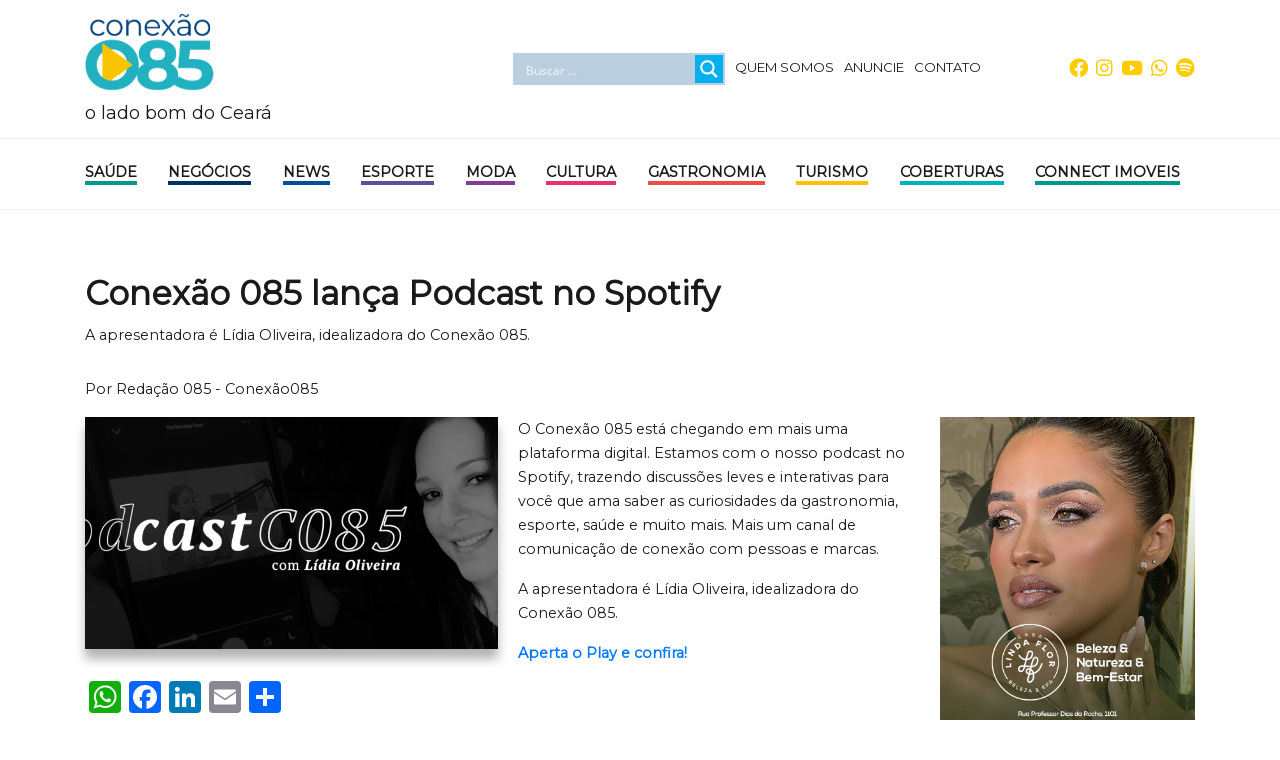

--- FILE ---
content_type: text/html; charset=UTF-8
request_url: https://conexao085.com.br/conexao-085-lanca-podcast-no-spotify/
body_size: 31892
content:
<!DOCTYPE html>
<html lang="pt-BR" itemscope="itemscope" itemtype="http://schema.org/Article">

<head>
    <meta charset="utf-8">
    <meta http-equiv="X-UA-Compatible" content="IE=edge,chrome=1" />

    <meta name="viewport" content="width=device-width, initial-scale=1" />
    <meta name="author" content="E-deas, contato@e-deas.com.br" />
    <meta name="copyright" content="E-deas Web">
    <meta name="theme-color" content="#000">
    <meta http-equiv="Content-Type" content="text/html; charset=utf-8">
    <meta http-equiv="Content-Type" content="text/html; charset=iso-8859-1">

    <link rel="profile" href="http://gmpg.org/xfn/11" />
    <link rel="author" href="https://conexao085.com.br/humans.txt" type="text/plain" />

    <link rel="shortcut icon" href="https://conexao085.com.br/wp-content/themes/base/build/images/favicon.png" />


    <!-- GoogleFontes-->
                        <link href="https://fonts.googleapis.com/css?family=Montserrat:wght@300;400;800" rel="stylesheet">
            
    <meta name='robots' content='index, follow, max-image-preview:large, max-snippet:-1, max-video-preview:-1' />
	<style>img:is([sizes="auto" i], [sizes^="auto," i]) { contain-intrinsic-size: 3000px 1500px }</style>
	
<!-- Ads on this site are served by WP PRO Advertising System - All In One Ad Manager v4.7.1 - wordpress-advertising.com -->
<!-- / WP PRO Advertising System - All In One Ad Manager. -->


	<!-- This site is optimized with the Yoast SEO Premium plugin v24.1 (Yoast SEO v24.1) - https://yoast.com/wordpress/plugins/seo/ -->
	<title>Conexão 085 lança Podcast no Spotify - Conexão 085</title>
	<link rel="canonical" href="https://conexao085.com.br/conexao-085-lanca-podcast-no-spotify/" />
	<meta property="og:locale" content="pt_BR" />
	<meta property="og:type" content="article" />
	<meta property="og:title" content="Conexão 085 lança Podcast no Spotify - Conexão 085" />
	<meta property="og:description" content="O Conexão 085 está chegando em mais uma plataforma digital. Estamos com o nosso podcast no Spotify, trazendo discussões leves e interativas para você que ama saber as curiosidades da gastronomia, esporte, saúde e muito mais. Mais um canal de comunicação de conexão com pessoas e marcas. A apresentadora é Lídia Oliveira, idealizadora do Conexão [&hellip;]" />
	<meta property="og:url" content="https://conexao085.com.br/conexao-085-lanca-podcast-no-spotify/" />
	<meta property="og:site_name" content="Conexão 085" />
	<meta property="article:published_time" content="2021-03-19T15:10:04+00:00" />
	<meta property="article:modified_time" content="2021-12-06T10:41:56+00:00" />
	<meta property="og:image" content="https://conexao085.com.br/wp-content/uploads/2021/03/conexao-zero85-banner-1200x480px-podcast.jpg" />
	<meta property="og:image:width" content="1200" />
	<meta property="og:image:height" content="480" />
	<meta property="og:image:type" content="image/jpeg" />
	<meta name="author" content="Redação 085" />
	<meta name="twitter:card" content="summary_large_image" />
	<meta name="twitter:label1" content="Escrito por" />
	<meta name="twitter:data1" content="Redação 085" />
	<script type="application/ld+json" class="yoast-schema-graph">{"@context":"https://schema.org","@graph":[{"@type":"WebPage","@id":"https://conexao085.com.br/conexao-085-lanca-podcast-no-spotify/","url":"https://conexao085.com.br/conexao-085-lanca-podcast-no-spotify/","name":"Conexão 085 lança Podcast no Spotify - Conexão 085","isPartOf":{"@id":"https://conexao085.com.br/#website"},"primaryImageOfPage":{"@id":"https://conexao085.com.br/conexao-085-lanca-podcast-no-spotify/#primaryimage"},"image":{"@id":"https://conexao085.com.br/conexao-085-lanca-podcast-no-spotify/#primaryimage"},"thumbnailUrl":"https://conexao085.com.br/wp-content/uploads/2021/03/conexao-zero85-banner-1200x480px-podcast.jpg","datePublished":"2021-03-19T15:10:04+00:00","dateModified":"2021-12-06T10:41:56+00:00","author":{"@id":"https://conexao085.com.br/#/schema/person/ca815be303f6432c62b89ecbb58a53fb"},"breadcrumb":{"@id":"https://conexao085.com.br/conexao-085-lanca-podcast-no-spotify/#breadcrumb"},"inLanguage":"pt-BR","potentialAction":[{"@type":"ReadAction","target":["https://conexao085.com.br/conexao-085-lanca-podcast-no-spotify/"]}]},{"@type":"ImageObject","inLanguage":"pt-BR","@id":"https://conexao085.com.br/conexao-085-lanca-podcast-no-spotify/#primaryimage","url":"https://conexao085.com.br/wp-content/uploads/2021/03/conexao-zero85-banner-1200x480px-podcast.jpg","contentUrl":"https://conexao085.com.br/wp-content/uploads/2021/03/conexao-zero85-banner-1200x480px-podcast.jpg","width":1200,"height":480},{"@type":"BreadcrumbList","@id":"https://conexao085.com.br/conexao-085-lanca-podcast-no-spotify/#breadcrumb","itemListElement":[{"@type":"ListItem","position":1,"name":"Início","item":"https://conexao085.com.br/"},{"@type":"ListItem","position":2,"name":"Conexão 085 lança Podcast no Spotify"}]},{"@type":"WebSite","@id":"https://conexao085.com.br/#website","url":"https://conexao085.com.br/","name":"Conexão 085","description":"Conectando pessoas e experiências. Fortaleza/CE.","potentialAction":[{"@type":"SearchAction","target":{"@type":"EntryPoint","urlTemplate":"https://conexao085.com.br/?s={search_term_string}"},"query-input":{"@type":"PropertyValueSpecification","valueRequired":true,"valueName":"search_term_string"}}],"inLanguage":"pt-BR"},{"@type":"Person","@id":"https://conexao085.com.br/#/schema/person/ca815be303f6432c62b89ecbb58a53fb","name":"Redação 085","image":{"@type":"ImageObject","inLanguage":"pt-BR","@id":"https://conexao085.com.br/#/schema/person/image/","url":"https://secure.gravatar.com/avatar/84ae5d28891e4f3c9ed96053bbb41ee8185385a0d9c3414da735df3c24adfb29?s=96&d=mm&r=g","contentUrl":"https://secure.gravatar.com/avatar/84ae5d28891e4f3c9ed96053bbb41ee8185385a0d9c3414da735df3c24adfb29?s=96&d=mm&r=g","caption":"Redação 085"},"url":"https://conexao085.com.br/author/redacao-2/"}]}</script>
	<!-- / Yoast SEO Premium plugin. -->


<link rel='dns-prefetch' href='//static.addtoany.com' />
<link rel='dns-prefetch' href='//code.jquery.com' />
<link rel='dns-prefetch' href='//use.fontawesome.com' />
		<!-- This site uses the Google Analytics by MonsterInsights plugin v8.19 - Using Analytics tracking - https://www.monsterinsights.com/ -->
							<script src="//www.googletagmanager.com/gtag/js?id=G-39L0E1CXEE"  data-cfasync="false" data-wpfc-render="false" type="text/javascript" async></script>
			<script data-cfasync="false" data-wpfc-render="false" type="text/javascript">
				var mi_version = '8.19';
				var mi_track_user = true;
				var mi_no_track_reason = '';
				
								var disableStrs = [
										'ga-disable-G-39L0E1CXEE',
									];

				/* Function to detect opted out users */
				function __gtagTrackerIsOptedOut() {
					for (var index = 0; index < disableStrs.length; index++) {
						if (document.cookie.indexOf(disableStrs[index] + '=true') > -1) {
							return true;
						}
					}

					return false;
				}

				/* Disable tracking if the opt-out cookie exists. */
				if (__gtagTrackerIsOptedOut()) {
					for (var index = 0; index < disableStrs.length; index++) {
						window[disableStrs[index]] = true;
					}
				}

				/* Opt-out function */
				function __gtagTrackerOptout() {
					for (var index = 0; index < disableStrs.length; index++) {
						document.cookie = disableStrs[index] + '=true; expires=Thu, 31 Dec 2099 23:59:59 UTC; path=/';
						window[disableStrs[index]] = true;
					}
				}

				if ('undefined' === typeof gaOptout) {
					function gaOptout() {
						__gtagTrackerOptout();
					}
				}
								window.dataLayer = window.dataLayer || [];

				window.MonsterInsightsDualTracker = {
					helpers: {},
					trackers: {},
				};
				if (mi_track_user) {
					function __gtagDataLayer() {
						dataLayer.push(arguments);
					}

					function __gtagTracker(type, name, parameters) {
						if (!parameters) {
							parameters = {};
						}

						if (parameters.send_to) {
							__gtagDataLayer.apply(null, arguments);
							return;
						}

						if (type === 'event') {
														parameters.send_to = monsterinsights_frontend.v4_id;
							var hookName = name;
							if (typeof parameters['event_category'] !== 'undefined') {
								hookName = parameters['event_category'] + ':' + name;
							}

							if (typeof MonsterInsightsDualTracker.trackers[hookName] !== 'undefined') {
								MonsterInsightsDualTracker.trackers[hookName](parameters);
							} else {
								__gtagDataLayer('event', name, parameters);
							}
							
						} else {
							__gtagDataLayer.apply(null, arguments);
						}
					}

					__gtagTracker('js', new Date());
					__gtagTracker('set', {
						'developer_id.dZGIzZG': true,
											});
										__gtagTracker('config', 'G-39L0E1CXEE', {"forceSSL":"true","link_attribution":"true"} );
															window.gtag = __gtagTracker;										(function () {
						/* https://developers.google.com/analytics/devguides/collection/analyticsjs/ */
						/* ga and __gaTracker compatibility shim. */
						var noopfn = function () {
							return null;
						};
						var newtracker = function () {
							return new Tracker();
						};
						var Tracker = function () {
							return null;
						};
						var p = Tracker.prototype;
						p.get = noopfn;
						p.set = noopfn;
						p.send = function () {
							var args = Array.prototype.slice.call(arguments);
							args.unshift('send');
							__gaTracker.apply(null, args);
						};
						var __gaTracker = function () {
							var len = arguments.length;
							if (len === 0) {
								return;
							}
							var f = arguments[len - 1];
							if (typeof f !== 'object' || f === null || typeof f.hitCallback !== 'function') {
								if ('send' === arguments[0]) {
									var hitConverted, hitObject = false, action;
									if ('event' === arguments[1]) {
										if ('undefined' !== typeof arguments[3]) {
											hitObject = {
												'eventAction': arguments[3],
												'eventCategory': arguments[2],
												'eventLabel': arguments[4],
												'value': arguments[5] ? arguments[5] : 1,
											}
										}
									}
									if ('pageview' === arguments[1]) {
										if ('undefined' !== typeof arguments[2]) {
											hitObject = {
												'eventAction': 'page_view',
												'page_path': arguments[2],
											}
										}
									}
									if (typeof arguments[2] === 'object') {
										hitObject = arguments[2];
									}
									if (typeof arguments[5] === 'object') {
										Object.assign(hitObject, arguments[5]);
									}
									if ('undefined' !== typeof arguments[1].hitType) {
										hitObject = arguments[1];
										if ('pageview' === hitObject.hitType) {
											hitObject.eventAction = 'page_view';
										}
									}
									if (hitObject) {
										action = 'timing' === arguments[1].hitType ? 'timing_complete' : hitObject.eventAction;
										hitConverted = mapArgs(hitObject);
										__gtagTracker('event', action, hitConverted);
									}
								}
								return;
							}

							function mapArgs(args) {
								var arg, hit = {};
								var gaMap = {
									'eventCategory': 'event_category',
									'eventAction': 'event_action',
									'eventLabel': 'event_label',
									'eventValue': 'event_value',
									'nonInteraction': 'non_interaction',
									'timingCategory': 'event_category',
									'timingVar': 'name',
									'timingValue': 'value',
									'timingLabel': 'event_label',
									'page': 'page_path',
									'location': 'page_location',
									'title': 'page_title',
								};
								for (arg in args) {
																		if (!(!args.hasOwnProperty(arg) || !gaMap.hasOwnProperty(arg))) {
										hit[gaMap[arg]] = args[arg];
									} else {
										hit[arg] = args[arg];
									}
								}
								return hit;
							}

							try {
								f.hitCallback();
							} catch (ex) {
							}
						};
						__gaTracker.create = newtracker;
						__gaTracker.getByName = newtracker;
						__gaTracker.getAll = function () {
							return [];
						};
						__gaTracker.remove = noopfn;
						__gaTracker.loaded = true;
						window['__gaTracker'] = __gaTracker;
					})();
									} else {
										console.log("");
					(function () {
						function __gtagTracker() {
							return null;
						}

						window['__gtagTracker'] = __gtagTracker;
						window['gtag'] = __gtagTracker;
					})();
									}
			</script>
				<!-- / Google Analytics by MonsterInsights -->
		<link rel='stylesheet' id='sbi_styles-css' href='https://conexao085.com.br/wp-content/plugins/instagram-feed/css/sbi-styles.min.css' type='text/css' media='all' />
<link rel='stylesheet' id='wp-block-library-css' href='https://conexao085.com.br/wp-includes/css/dist/block-library/style.min.css' type='text/css' media='all' />
<style id='classic-theme-styles-inline-css' type='text/css'>
/*! This file is auto-generated */
.wp-block-button__link{color:#fff;background-color:#32373c;border-radius:9999px;box-shadow:none;text-decoration:none;padding:calc(.667em + 2px) calc(1.333em + 2px);font-size:1.125em}.wp-block-file__button{background:#32373c;color:#fff;text-decoration:none}
</style>
<style id='font-awesome-svg-styles-default-inline-css' type='text/css'>
.svg-inline--fa {
  display: inline-block;
  height: 1em;
  overflow: visible;
  vertical-align: -.125em;
}
</style>
<link rel='stylesheet' id='font-awesome-svg-styles-css' href='https://conexao085.com.br/wp-content/uploads/font-awesome/v5.11.2/css/svg-with-js.css' type='text/css' media='all' />
<style id='font-awesome-svg-styles-inline-css' type='text/css'>
   .wp-block-font-awesome-icon svg::before,
   .wp-rich-text-font-awesome-icon svg::before {content: unset;}
</style>
<style id='global-styles-inline-css' type='text/css'>
:root{--wp--preset--aspect-ratio--square: 1;--wp--preset--aspect-ratio--4-3: 4/3;--wp--preset--aspect-ratio--3-4: 3/4;--wp--preset--aspect-ratio--3-2: 3/2;--wp--preset--aspect-ratio--2-3: 2/3;--wp--preset--aspect-ratio--16-9: 16/9;--wp--preset--aspect-ratio--9-16: 9/16;--wp--preset--color--black: #000000;--wp--preset--color--cyan-bluish-gray: #abb8c3;--wp--preset--color--white: #ffffff;--wp--preset--color--pale-pink: #f78da7;--wp--preset--color--vivid-red: #cf2e2e;--wp--preset--color--luminous-vivid-orange: #ff6900;--wp--preset--color--luminous-vivid-amber: #fcb900;--wp--preset--color--light-green-cyan: #7bdcb5;--wp--preset--color--vivid-green-cyan: #00d084;--wp--preset--color--pale-cyan-blue: #8ed1fc;--wp--preset--color--vivid-cyan-blue: #0693e3;--wp--preset--color--vivid-purple: #9b51e0;--wp--preset--gradient--vivid-cyan-blue-to-vivid-purple: linear-gradient(135deg,rgba(6,147,227,1) 0%,rgb(155,81,224) 100%);--wp--preset--gradient--light-green-cyan-to-vivid-green-cyan: linear-gradient(135deg,rgb(122,220,180) 0%,rgb(0,208,130) 100%);--wp--preset--gradient--luminous-vivid-amber-to-luminous-vivid-orange: linear-gradient(135deg,rgba(252,185,0,1) 0%,rgba(255,105,0,1) 100%);--wp--preset--gradient--luminous-vivid-orange-to-vivid-red: linear-gradient(135deg,rgba(255,105,0,1) 0%,rgb(207,46,46) 100%);--wp--preset--gradient--very-light-gray-to-cyan-bluish-gray: linear-gradient(135deg,rgb(238,238,238) 0%,rgb(169,184,195) 100%);--wp--preset--gradient--cool-to-warm-spectrum: linear-gradient(135deg,rgb(74,234,220) 0%,rgb(151,120,209) 20%,rgb(207,42,186) 40%,rgb(238,44,130) 60%,rgb(251,105,98) 80%,rgb(254,248,76) 100%);--wp--preset--gradient--blush-light-purple: linear-gradient(135deg,rgb(255,206,236) 0%,rgb(152,150,240) 100%);--wp--preset--gradient--blush-bordeaux: linear-gradient(135deg,rgb(254,205,165) 0%,rgb(254,45,45) 50%,rgb(107,0,62) 100%);--wp--preset--gradient--luminous-dusk: linear-gradient(135deg,rgb(255,203,112) 0%,rgb(199,81,192) 50%,rgb(65,88,208) 100%);--wp--preset--gradient--pale-ocean: linear-gradient(135deg,rgb(255,245,203) 0%,rgb(182,227,212) 50%,rgb(51,167,181) 100%);--wp--preset--gradient--electric-grass: linear-gradient(135deg,rgb(202,248,128) 0%,rgb(113,206,126) 100%);--wp--preset--gradient--midnight: linear-gradient(135deg,rgb(2,3,129) 0%,rgb(40,116,252) 100%);--wp--preset--font-size--small: 13px;--wp--preset--font-size--medium: 20px;--wp--preset--font-size--large: 36px;--wp--preset--font-size--x-large: 42px;--wp--preset--spacing--20: 0.44rem;--wp--preset--spacing--30: 0.67rem;--wp--preset--spacing--40: 1rem;--wp--preset--spacing--50: 1.5rem;--wp--preset--spacing--60: 2.25rem;--wp--preset--spacing--70: 3.38rem;--wp--preset--spacing--80: 5.06rem;--wp--preset--shadow--natural: 6px 6px 9px rgba(0, 0, 0, 0.2);--wp--preset--shadow--deep: 12px 12px 50px rgba(0, 0, 0, 0.4);--wp--preset--shadow--sharp: 6px 6px 0px rgba(0, 0, 0, 0.2);--wp--preset--shadow--outlined: 6px 6px 0px -3px rgba(255, 255, 255, 1), 6px 6px rgba(0, 0, 0, 1);--wp--preset--shadow--crisp: 6px 6px 0px rgba(0, 0, 0, 1);}:where(.is-layout-flex){gap: 0.5em;}:where(.is-layout-grid){gap: 0.5em;}body .is-layout-flex{display: flex;}.is-layout-flex{flex-wrap: wrap;align-items: center;}.is-layout-flex > :is(*, div){margin: 0;}body .is-layout-grid{display: grid;}.is-layout-grid > :is(*, div){margin: 0;}:where(.wp-block-columns.is-layout-flex){gap: 2em;}:where(.wp-block-columns.is-layout-grid){gap: 2em;}:where(.wp-block-post-template.is-layout-flex){gap: 1.25em;}:where(.wp-block-post-template.is-layout-grid){gap: 1.25em;}.has-black-color{color: var(--wp--preset--color--black) !important;}.has-cyan-bluish-gray-color{color: var(--wp--preset--color--cyan-bluish-gray) !important;}.has-white-color{color: var(--wp--preset--color--white) !important;}.has-pale-pink-color{color: var(--wp--preset--color--pale-pink) !important;}.has-vivid-red-color{color: var(--wp--preset--color--vivid-red) !important;}.has-luminous-vivid-orange-color{color: var(--wp--preset--color--luminous-vivid-orange) !important;}.has-luminous-vivid-amber-color{color: var(--wp--preset--color--luminous-vivid-amber) !important;}.has-light-green-cyan-color{color: var(--wp--preset--color--light-green-cyan) !important;}.has-vivid-green-cyan-color{color: var(--wp--preset--color--vivid-green-cyan) !important;}.has-pale-cyan-blue-color{color: var(--wp--preset--color--pale-cyan-blue) !important;}.has-vivid-cyan-blue-color{color: var(--wp--preset--color--vivid-cyan-blue) !important;}.has-vivid-purple-color{color: var(--wp--preset--color--vivid-purple) !important;}.has-black-background-color{background-color: var(--wp--preset--color--black) !important;}.has-cyan-bluish-gray-background-color{background-color: var(--wp--preset--color--cyan-bluish-gray) !important;}.has-white-background-color{background-color: var(--wp--preset--color--white) !important;}.has-pale-pink-background-color{background-color: var(--wp--preset--color--pale-pink) !important;}.has-vivid-red-background-color{background-color: var(--wp--preset--color--vivid-red) !important;}.has-luminous-vivid-orange-background-color{background-color: var(--wp--preset--color--luminous-vivid-orange) !important;}.has-luminous-vivid-amber-background-color{background-color: var(--wp--preset--color--luminous-vivid-amber) !important;}.has-light-green-cyan-background-color{background-color: var(--wp--preset--color--light-green-cyan) !important;}.has-vivid-green-cyan-background-color{background-color: var(--wp--preset--color--vivid-green-cyan) !important;}.has-pale-cyan-blue-background-color{background-color: var(--wp--preset--color--pale-cyan-blue) !important;}.has-vivid-cyan-blue-background-color{background-color: var(--wp--preset--color--vivid-cyan-blue) !important;}.has-vivid-purple-background-color{background-color: var(--wp--preset--color--vivid-purple) !important;}.has-black-border-color{border-color: var(--wp--preset--color--black) !important;}.has-cyan-bluish-gray-border-color{border-color: var(--wp--preset--color--cyan-bluish-gray) !important;}.has-white-border-color{border-color: var(--wp--preset--color--white) !important;}.has-pale-pink-border-color{border-color: var(--wp--preset--color--pale-pink) !important;}.has-vivid-red-border-color{border-color: var(--wp--preset--color--vivid-red) !important;}.has-luminous-vivid-orange-border-color{border-color: var(--wp--preset--color--luminous-vivid-orange) !important;}.has-luminous-vivid-amber-border-color{border-color: var(--wp--preset--color--luminous-vivid-amber) !important;}.has-light-green-cyan-border-color{border-color: var(--wp--preset--color--light-green-cyan) !important;}.has-vivid-green-cyan-border-color{border-color: var(--wp--preset--color--vivid-green-cyan) !important;}.has-pale-cyan-blue-border-color{border-color: var(--wp--preset--color--pale-cyan-blue) !important;}.has-vivid-cyan-blue-border-color{border-color: var(--wp--preset--color--vivid-cyan-blue) !important;}.has-vivid-purple-border-color{border-color: var(--wp--preset--color--vivid-purple) !important;}.has-vivid-cyan-blue-to-vivid-purple-gradient-background{background: var(--wp--preset--gradient--vivid-cyan-blue-to-vivid-purple) !important;}.has-light-green-cyan-to-vivid-green-cyan-gradient-background{background: var(--wp--preset--gradient--light-green-cyan-to-vivid-green-cyan) !important;}.has-luminous-vivid-amber-to-luminous-vivid-orange-gradient-background{background: var(--wp--preset--gradient--luminous-vivid-amber-to-luminous-vivid-orange) !important;}.has-luminous-vivid-orange-to-vivid-red-gradient-background{background: var(--wp--preset--gradient--luminous-vivid-orange-to-vivid-red) !important;}.has-very-light-gray-to-cyan-bluish-gray-gradient-background{background: var(--wp--preset--gradient--very-light-gray-to-cyan-bluish-gray) !important;}.has-cool-to-warm-spectrum-gradient-background{background: var(--wp--preset--gradient--cool-to-warm-spectrum) !important;}.has-blush-light-purple-gradient-background{background: var(--wp--preset--gradient--blush-light-purple) !important;}.has-blush-bordeaux-gradient-background{background: var(--wp--preset--gradient--blush-bordeaux) !important;}.has-luminous-dusk-gradient-background{background: var(--wp--preset--gradient--luminous-dusk) !important;}.has-pale-ocean-gradient-background{background: var(--wp--preset--gradient--pale-ocean) !important;}.has-electric-grass-gradient-background{background: var(--wp--preset--gradient--electric-grass) !important;}.has-midnight-gradient-background{background: var(--wp--preset--gradient--midnight) !important;}.has-small-font-size{font-size: var(--wp--preset--font-size--small) !important;}.has-medium-font-size{font-size: var(--wp--preset--font-size--medium) !important;}.has-large-font-size{font-size: var(--wp--preset--font-size--large) !important;}.has-x-large-font-size{font-size: var(--wp--preset--font-size--x-large) !important;}
:where(.wp-block-post-template.is-layout-flex){gap: 1.25em;}:where(.wp-block-post-template.is-layout-grid){gap: 1.25em;}
:where(.wp-block-columns.is-layout-flex){gap: 2em;}:where(.wp-block-columns.is-layout-grid){gap: 2em;}
:root :where(.wp-block-pullquote){font-size: 1.5em;line-height: 1.6;}
</style>
<link rel='stylesheet' id='contact-form-7-css' href='https://conexao085.com.br/wp-content/plugins/contact-form-7/includes/css/styles.css' type='text/css' media='all' />
<link rel='stylesheet' id='font-awesome-css' href='https://conexao085.com.br/wp-content/plugins/wp-toolkit/build/font-awesome/css/font-awesome.min.css' type='text/css' media='all' />
<link rel='stylesheet' id='fancybox-css' href='https://conexao085.com.br/wp-content/plugins/wp-toolkit/build/fancybox/css/jquery.fancybox.css' type='text/css' media='all' />
<link rel='stylesheet' id='swiper-css' href='https://conexao085.com.br/wp-content/plugins/wp-toolkit/build/swiper/css/swiper.min.css' type='text/css' media='all' />
<link rel='stylesheet' id='aos-css' href='https://conexao085.com.br/wp-content/plugins/wp-toolkit/build/aos/css/aos.css' type='text/css' media='all' />
<link rel='stylesheet' id='general-css' href='https://conexao085.com.br/wp-content/themes/base/build/css/main.min.css' type='text/css' media='all' />
<link rel='stylesheet' id='font-awesome-official-css' href='https://use.fontawesome.com/releases/v5.11.2/css/all.css' type='text/css' media='all' integrity="sha384-KA6wR/X5RY4zFAHpv/CnoG2UW1uogYfdnP67Uv7eULvTveboZJg0qUpmJZb5VqzN" crossorigin="anonymous" />
<link rel='stylesheet' id='addtoany-css' href='https://conexao085.com.br/wp-content/plugins/add-to-any/addtoany.min.css' type='text/css' media='all' />
<link rel='stylesheet' id='font-awesome-official-v4shim-css' href='https://use.fontawesome.com/releases/v5.11.2/css/v4-shims.css' type='text/css' media='all' integrity="sha384-/EdpJd7d6gGFiQ/vhh7iOjiZdf4+6K4al/XrX6FxxZwDSrAdWxAynr4p/EA/vyPQ" crossorigin="anonymous" />
<style id='font-awesome-official-v4shim-inline-css' type='text/css'>
@font-face {
font-family: "FontAwesome";
font-display: block;
src: url("https://use.fontawesome.com/releases/v5.11.2/webfonts/fa-brands-400.eot"),
		url("https://use.fontawesome.com/releases/v5.11.2/webfonts/fa-brands-400.eot?#iefix") format("embedded-opentype"),
		url("https://use.fontawesome.com/releases/v5.11.2/webfonts/fa-brands-400.woff2") format("woff2"),
		url("https://use.fontawesome.com/releases/v5.11.2/webfonts/fa-brands-400.woff") format("woff"),
		url("https://use.fontawesome.com/releases/v5.11.2/webfonts/fa-brands-400.ttf") format("truetype"),
		url("https://use.fontawesome.com/releases/v5.11.2/webfonts/fa-brands-400.svg#fontawesome") format("svg");
}

@font-face {
font-family: "FontAwesome";
font-display: block;
src: url("https://use.fontawesome.com/releases/v5.11.2/webfonts/fa-solid-900.eot"),
		url("https://use.fontawesome.com/releases/v5.11.2/webfonts/fa-solid-900.eot?#iefix") format("embedded-opentype"),
		url("https://use.fontawesome.com/releases/v5.11.2/webfonts/fa-solid-900.woff2") format("woff2"),
		url("https://use.fontawesome.com/releases/v5.11.2/webfonts/fa-solid-900.woff") format("woff"),
		url("https://use.fontawesome.com/releases/v5.11.2/webfonts/fa-solid-900.ttf") format("truetype"),
		url("https://use.fontawesome.com/releases/v5.11.2/webfonts/fa-solid-900.svg#fontawesome") format("svg");
}

@font-face {
font-family: "FontAwesome";
font-display: block;
src: url("https://use.fontawesome.com/releases/v5.11.2/webfonts/fa-regular-400.eot"),
		url("https://use.fontawesome.com/releases/v5.11.2/webfonts/fa-regular-400.eot?#iefix") format("embedded-opentype"),
		url("https://use.fontawesome.com/releases/v5.11.2/webfonts/fa-regular-400.woff2") format("woff2"),
		url("https://use.fontawesome.com/releases/v5.11.2/webfonts/fa-regular-400.woff") format("woff"),
		url("https://use.fontawesome.com/releases/v5.11.2/webfonts/fa-regular-400.ttf") format("truetype"),
		url("https://use.fontawesome.com/releases/v5.11.2/webfonts/fa-regular-400.svg#fontawesome") format("svg");
unicode-range: U+F004-F005,U+F007,U+F017,U+F022,U+F024,U+F02E,U+F03E,U+F044,U+F057-F059,U+F06E,U+F070,U+F075,U+F07B-F07C,U+F080,U+F086,U+F089,U+F094,U+F09D,U+F0A0,U+F0A4-F0A7,U+F0C5,U+F0C7-F0C8,U+F0E0,U+F0EB,U+F0F3,U+F0F8,U+F0FE,U+F111,U+F118-F11A,U+F11C,U+F133,U+F144,U+F146,U+F14A,U+F14D-F14E,U+F150-F152,U+F15B-F15C,U+F164-F165,U+F185-F186,U+F191-F192,U+F1AD,U+F1C1-F1C9,U+F1CD,U+F1D8,U+F1E3,U+F1EA,U+F1F6,U+F1F9,U+F20A,U+F247-F249,U+F24D,U+F254-F25B,U+F25D,U+F267,U+F271-F274,U+F279,U+F28B,U+F28D,U+F2B5-F2B6,U+F2B9,U+F2BB,U+F2BD,U+F2C1-F2C2,U+F2D0,U+F2D2,U+F2DC,U+F2ED,U+F328,U+F358-F35B,U+F3A5,U+F3D1,U+F410,U+F4AD;
}
</style>
<script type="text/javascript" src="https://conexao085.com.br/wp-content/plugins/google-analytics-premium/assets/js/frontend-gtag.min.js" id="monsterinsights-frontend-script-js"></script>
<script data-cfasync="false" data-wpfc-render="false" type="text/javascript" id='monsterinsights-frontend-script-js-extra'>/* <![CDATA[ */
var monsterinsights_frontend = {"js_events_tracking":"true","download_extensions":"doc,pdf,ppt,zip,xls,docx,pptx,xlsx","inbound_paths":"[{\"path\":\"\\\/go\\\/\",\"label\":\"affiliate\"},{\"path\":\"\\\/recommend\\\/\",\"label\":\"affiliate\"}]","home_url":"https:\/\/conexao085.com.br","hash_tracking":"false","v4_id":"G-39L0E1CXEE"};/* ]]> */
</script>
<script type="text/javascript" id="addtoany-core-js-before">
/* <![CDATA[ */
window.a2a_config=window.a2a_config||{};a2a_config.callbacks=[];a2a_config.overlays=[];a2a_config.templates={};a2a_localize = {
	Share: "Share",
	Save: "Save",
	Subscribe: "Subscribe",
	Email: "Email",
	Bookmark: "Bookmark",
	ShowAll: "Show all",
	ShowLess: "Show less",
	FindServices: "Find service(s)",
	FindAnyServiceToAddTo: "Instantly find any service to add to",
	PoweredBy: "Powered by",
	ShareViaEmail: "Share via email",
	SubscribeViaEmail: "Subscribe via email",
	BookmarkInYourBrowser: "Bookmark in your browser",
	BookmarkInstructions: "Press Ctrl+D or \u2318+D to bookmark this page",
	AddToYourFavorites: "Add to your favorites",
	SendFromWebOrProgram: "Send from any email address or email program",
	EmailProgram: "Email program",
	More: "More&#8230;",
	ThanksForSharing: "Thanks for sharing!",
	ThanksForFollowing: "Thanks for following!"
};
/* ]]> */
</script>
<script type="text/javascript" defer src="https://static.addtoany.com/menu/page.js" id="addtoany-core-js"></script>
<script type="text/javascript" src="https://code.jquery.com/jquery-3.2.1.min.js" id="jquery-js"></script>
<script type="text/javascript" defer src="https://conexao085.com.br/wp-content/plugins/add-to-any/addtoany.min.js" id="addtoany-jquery-js"></script>
<script type="text/javascript" src="https://conexao085.com.br/wp-content/plugins/wppas/templates/js/advertising.js" id="wppas_dummy_advertising-js"></script>
<script type="text/javascript" src="https://conexao085.com.br/wp-admin/admin-ajax.php?action=wppas_asyncjs&amp;ver=6.8.3" id="wppas_asyncjs-js"></script>
<link rel="https://api.w.org/" href="https://conexao085.com.br/wp-json/" /><link rel="alternate" title="JSON" type="application/json" href="https://conexao085.com.br/wp-json/wp/v2/posts/1400" /><link rel="alternate" title="oEmbed (JSON)" type="application/json+oembed" href="https://conexao085.com.br/wp-json/oembed/1.0/embed?url=https%3A%2F%2Fconexao085.com.br%2Fconexao-085-lanca-podcast-no-spotify%2F" />
<link rel="alternate" title="oEmbed (XML)" type="text/xml+oembed" href="https://conexao085.com.br/wp-json/oembed/1.0/embed?url=https%3A%2F%2Fconexao085.com.br%2Fconexao-085-lanca-podcast-no-spotify%2F&#038;format=xml" />
<link rel="icon" href="https://conexao085.com.br/wp-content/uploads/2021/10/conexao-085-cropped-conexao-085-favicon-1-32x32.png" sizes="32x32" />
<link rel="icon" href="https://conexao085.com.br/wp-content/uploads/2021/10/conexao-085-cropped-conexao-085-favicon-1-192x192.png" sizes="192x192" />
<link rel="apple-touch-icon" href="https://conexao085.com.br/wp-content/uploads/2021/10/conexao-085-cropped-conexao-085-favicon-1-180x180.png" />
<meta name="msapplication-TileImage" content="https://conexao085.com.br/wp-content/uploads/2021/10/conexao-085-cropped-conexao-085-favicon-1-270x270.png" />
		<style type="text/css" id="wp-custom-css">
			.gallery .gallery-item .gallery-icon img  {
	position: initial !important;
	height: 25em !important; 
}

.gallery .gallery-item .gallery-icon {
	    padding-top: 0 !important;
}

.block-page .gallery {
		  @media screen and (max-width: 1023px) {
       grid-template-columns: 1fr;
    }	
}		</style>
		
    <!-- Facebook Pixel Code -->
    <script>
        ! function(f, b, e, v, n, t, s) {
            if (f.fbq) return;
            n = f.fbq = function() {
                n.callMethod ?
                    n.callMethod.apply(n, arguments) : n.queue.push(arguments)
            };
            if (!f._fbq) f._fbq = n;
            n.push = n;
            n.loaded = !0;
            n.version = '2.0';
            n.queue = [];
            t = b.createElement(e);
            t.async = !0;
            t.src = v;
            s = b.getElementsByTagName(e)[0];
            s.parentNode.insertBefore(t, s)
        }(window, document, 'script',
            'https://connect.facebook.net/en_US/fbevents.js');
        fbq('init', '2923119937915947');
        fbq('track', 'PageView');
    </script>
    <noscript><img height="1" width="1" style="display:none" src="https://www.facebook.com/tr?id=2923119937915947&ev=PageView&noscript=1" /></noscript>
    <!-- End Facebook Pixel Code -->

<style id='asp-basic'>@keyframes aspAnFadeIn{0%{opacity:0}50%{opacity:0.6}100%{opacity:1}}@-webkit-keyframes aspAnFadeIn{0%{opacity:0}50%{opacity:0.6}100%{opacity:1}}@keyframes aspAnFadeOut{0%{opacity:1}50%{opacity:0.6}100%{opacity:0}}@-webkit-keyframes aspAnFadeOut{0%{opacity:1}50%{opacity:0.6}100%{opacity:0}}@keyframes aspAnFadeInDrop{0%{opacity:0;transform:translate(0,-50px)}100%{opacity:1;transform:translate(0,0)}}@-webkit-keyframes aspAnFadeInDrop{0%{opacity:0;transform:translate(0,-50px);-webkit-transform:translate(0,-50px)}100%{opacity:1;transform:translate(0,0);-webkit-transform:translate(0,0)}}@keyframes aspAnFadeOutDrop{0%{opacity:1;transform:translate(0,0);-webkit-transform:translate(0,0)}100%{opacity:0;transform:translate(0,-50px);-webkit-transform:translate(0,-50px)}}@-webkit-keyframes aspAnFadeOutDrop{0%{opacity:1;transform:translate(0,0);-webkit-transform:translate(0,0)}100%{opacity:0;transform:translate(0,-50px);-webkit-transform:translate(0,-50px)}}div.ajaxsearchpro.asp_an_fadeIn,div.ajaxsearchpro.asp_an_fadeOut,div.ajaxsearchpro.asp_an_fadeInDrop,div.ajaxsearchpro.asp_an_fadeOutDrop{-webkit-animation-duration:100ms;animation-duration:100ms;-webkit-animation-fill-mode:forwards;animation-fill-mode:forwards}.asp_an_fadeIn,div.ajaxsearchpro.asp_an_fadeIn{animation-name:aspAnFadeIn;-webkit-animation-name:aspAnFadeIn}.asp_an_fadeOut,div.ajaxsearchpro.asp_an_fadeOut{animation-name:aspAnFadeOut;-webkit-animation-name:aspAnFadeOut}div.ajaxsearchpro.asp_an_fadeInDrop{animation-name:aspAnFadeInDrop;-webkit-animation-name:aspAnFadeInDrop}div.ajaxsearchpro.asp_an_fadeOutDrop{animation-name:aspAnFadeOutDrop;-webkit-animation-name:aspAnFadeOutDrop}div.ajaxsearchpro.asp_main_container{transition:width 130ms linear;-webkit-transition:width 130ms linear}asp_w_container,div.asp_w.ajaxsearchpro,div.asp_w.asp_r,div.asp_w.asp_s,div.asp_w.asp_sb,div.asp_w.asp_sb *{-webkit-box-sizing:content-box;-moz-box-sizing:content-box;-ms-box-sizing:content-box;-o-box-sizing:content-box;box-sizing:content-box;padding:0;margin:0;border:0;border-radius:0;text-transform:none;text-shadow:none;box-shadow:none;text-decoration:none;text-align:left;text-indent:initial;letter-spacing:normal;font-display:swap}div.asp_w_container div[id*=__original__]{display:none !important}div.asp_w.ajaxsearchpro{-webkit-box-sizing:border-box;-moz-box-sizing:border-box;-ms-box-sizing:border-box;-o-box-sizing:border-box;box-sizing:border-box}div.asp_w.asp_r,div.asp_w.asp_r *{-webkit-touch-callout:none;-webkit-user-select:none;-khtml-user-select:none;-moz-user-select:none;-ms-user-select:none;user-select:none}div.asp_w.ajaxsearchpro input[type=text]::-ms-clear{display:none;width :0;height:0}div.asp_w.ajaxsearchpro input[type=text]::-ms-reveal{display:none;width :0;height:0}div.asp_w.ajaxsearchpro input[type="search"]::-webkit-search-decoration,div.asp_w.ajaxsearchpro input[type="search"]::-webkit-search-cancel-button,div.asp_w.ajaxsearchpro input[type="search"]::-webkit-search-results-button,div.asp_w.ajaxsearchpro input[type="search"]::-webkit-search-results-decoration{display:none}div.asp_w.ajaxsearchpro input[type="search"]{appearance:auto !important;-webkit-appearance:none !important}.clear{clear:both}.asp_clear{display:block !important;clear:both !important;margin:0 !important;padding:0 !important;width:auto !important;height:0 !important}.hiddend{display:none !important}div.asp_w.ajaxsearchpro{width:100%;height:auto;border-radius:0;background:rgba(255,255,255,0);overflow:hidden}div.asp_w.ajaxsearchpro.asp_non_compact{min-width:200px}#asp_absolute_overlay{width:0;height:0;position:fixed;text-align:center;background:rgba(255,255,255,0.5);top:0;left:0;display:block;z-index:0;opacity:0;transition:opacity 200ms linear;-webkit-transition:opacity 200ms linear}div.asp_m.ajaxsearchpro .proinput input:before,div.asp_m.ajaxsearchpro .proinput input:after,div.asp_m.ajaxsearchpro .proinput form:before,div.asp_m.ajaxsearchpro .proinput form:after{display:none}div.asp_w.ajaxsearchpro textarea:focus,div.asp_w.ajaxsearchpro input:focus{outline:none}div.asp_m.ajaxsearchpro .probox .proinput input::-ms-clear{display:none}div.asp_m.ajaxsearchpro .probox{width:auto;border-radius:5px;background:#FFF;overflow:hidden;border:1px solid #FFF;box-shadow:1px 0 3px #CCC inset;display:-webkit-flex;display:flex;-webkit-flex-direction:row;flex-direction:row;direction:ltr;align-items:stretch;isolation:isolate}div.asp_m.ajaxsearchpro .probox .proinput{width:1px;height:100%;margin:0 0 0 10px;padding:0 5px;float:left;box-shadow:none;position:relative;flex:1 1 auto;-webkit-flex:1 1 auto;z-index:0}div.asp_m.ajaxsearchpro .probox .proinput form{height:100%;margin:0 !important;padding:0 !important}div.asp_m.ajaxsearchpro .probox .proinput input{height:100%;width:100%;border:0;background:transparent;box-shadow:none;margin:-1px;padding:0;left:0;padding-top:2px;min-width:120px;min-height:unset;max-height:unset}div.asp_m.ajaxsearchpro .probox .proinput input.autocomplete{border:0;background:transparent;width:100%;box-shadow:none;margin:0;padding:0;left:0}div.asp_m.ajaxsearchpro .probox .proinput.iepaddingfix{padding-top:0}div.asp_m.ajaxsearchpro .probox .proloading,div.asp_m.ajaxsearchpro .probox .proclose,div.asp_m.ajaxsearchpro .probox .promagnifier,div.asp_m.ajaxsearchpro .probox .prosettings{width:20px;height:20px;min-width:unset;min-height:unset;background:none;background-size:20px 20px;float:right;box-shadow:none;margin:0;padding:0;text-align:center;z-index:1}div.asp_m.ajaxsearchpro button.promagnifier:focus-visible{box-shadow:inset 0 0 0 2px rgba(0,0,0,0.4)}div.asp_m.ajaxsearchpro .probox .proloading,div.asp_m.ajaxsearchpro .probox .proclose{background-position:center center;display:none;background-size:auto;background-repeat:no-repeat;background-color:transparent}div.asp_m.ajaxsearchpro .probox .proloading{padding:2px;box-sizing:border-box}div.asp_m.ajaxsearchpro .probox .proclose{position:relative;cursor:pointer;z-index:2}div.asp_m.ajaxsearchpro .probox .promagnifier .innericon,div.asp_m.ajaxsearchpro .probox .prosettings .innericon,div.asp_m.ajaxsearchpro .probox .proclose .innericon{background-size:20px 20px;background-position:center center;background-repeat:no-repeat;background-color:transparent;width:100%;height:100%;line-height:initial;text-align:center;overflow:hidden}div.asp_m.ajaxsearchpro .probox .promagnifier .innericon svg,div.asp_m.ajaxsearchpro .probox .prosettings .innericon svg,div.asp_m.ajaxsearchpro .probox .proloading svg{height:100%;width:22px;vertical-align:baseline;display:inline-block}div.asp_m.ajaxsearchpro .probox .proclose svg{background:#333;border-radius:50%;position:absolute;top:50%;width:20px;height:20px;margin-top:-10px;left:50%;margin-left:-10px;fill:#fefefe;padding:4px;box-sizing:border-box;box-shadow:0 0 0 2px rgba(255,255,255,0.9)}.opacityOne{opacity:1}.opacityZero{opacity:0}div.asp_w.asp_s [disabled].noUi-connect,div.asp_w.asp_s [disabled] .noUi-connect{background:#B8B8B8}div.asp_w.asp_s [disabled] .noUi-handle{cursor:not-allowed}div.asp_w.asp_r p.showmore{display:none;margin:0}div.asp_w.asp_r.asp_more_res_loading p.showmore a,div.asp_w.asp_r.asp_more_res_loading p.showmore a span{color:transparent !important}@-webkit-keyframes shm-rot-simple{0%{-webkit-transform:rotate(0deg);transform:rotate(0deg);opacity:1}50%{-webkit-transform:rotate(180deg);transform:rotate(180deg);opacity:0.85}100%{-webkit-transform:rotate(360deg);transform:rotate(360deg);opacity:1}}@keyframes shm-rot-simple{0%{-webkit-transform:rotate(0deg);transform:rotate(0deg);opacity:1}50%{-webkit-transform:rotate(180deg);transform:rotate(180deg);opacity:0.85}100%{-webkit-transform:rotate(360deg);transform:rotate(360deg);opacity:1}}div.asp_w.asp_r div.asp_showmore_container{position:relative}div.asp_w.asp_r. div.asp_moreres_loader{display:none;position:absolute;width:100%;height:100%;top:0;left:0;background:rgba(255,255,255,0.2)}div.asp_w.asp_r.asp_more_res_loading div.asp_moreres_loader{display:block !important}div.asp_w.asp_r div.asp_moreres_loader-inner{height:24px;width:24px;animation:shm-rot-simple 0.8s infinite linear;-webkit-animation:shm-rot-simple 0.8s infinite linear;border:4px solid #353535;border-right-color:transparent;border-radius:50%;box-sizing:border-box;position:absolute;top:50%;margin:-12px auto auto -12px;left:50%}div.asp_hidden_data,div.asp_hidden_data *{display:none}div.asp_w.asp_r{display:none}div.asp_w.asp_r *{text-decoration:none;text-shadow:none}div.asp_w.asp_r .results{overflow:hidden;width:auto;height:0;margin:0;padding:0}div.asp_w.asp_r .asp_nores{display:flex;flex-wrap:wrap;gap:8px;overflow:hidden;width:auto;height:auto;position:relative;z-index:2}div.asp_w.asp_r .results .item{overflow:hidden;width:auto;margin:0;padding:3px;position:relative;background:#f4f4f4;border-left:1px solid rgba(255,255,255,0.6);border-right:1px solid rgba(255,255,255,0.4)}div.asp_w.asp_r .results .item,div.asp_w.asp_r .results .asp_group_header{animation-delay:0s;animation-duration:0.5s;animation-fill-mode:both;animation-timing-function:ease;backface-visibility:hidden;-webkit-animation-delay:0s;-webkit-animation-duration:0.5s;-webkit-animation-fill-mode:both;-webkit-animation-timing-function:ease;-webkit-backface-visibility:hidden}div.asp_w.asp_r .results .item .asp_image{overflow:hidden;background:transparent;padding:0;float:left;background-position:center;background-size:cover;position:relative}div.asp_w.asp_r .results .asp_image canvas{display:none}div.asp_w.asp_r .results .asp_image .asp_item_canvas{position:absolute;top:0;left:0;right:0;bottom:0;margin:0;width:100%;height:100%;z-index:1;display:block;opacity:1;background-position:inherit;background-size:inherit;transition:opacity 0.5s}div.asp_w.asp_r .results .item:hover .asp_image .asp_item_canvas,div.asp_w.asp_r .results figure:hover .asp_image .asp_item_canvas{opacity:0}div.asp_w.asp_r a.asp_res_image_url,div.asp_w.asp_r a.asp_res_image_url:hover,div.asp_w.asp_r a.asp_res_image_url:focus,div.asp_w.asp_r a.asp_res_image_url:active{box-shadow:none !important;border:none !important;margin:0 !important;padding:0 !important;display:inline !important}div.asp_w.asp_r .results .item .asp_image_auto{width:auto !important;height:auto !important}div.asp_w.asp_r .results .item .asp_image img{width:100%;height:100%}div.asp_w.asp_r .results a span.overlap{position:absolute;width:100%;height:100%;top:0;left:0;z-index:1}div.asp_w.asp_r .resdrg{height:auto}div.asp_w.ajaxsearchpro .asp_results_group{margin:10px 0 0 0}div.asp_w.ajaxsearchpro .asp_results_group:first-of-type{margin:0 !important}div.asp_w.asp_r.vertical .results .item:first-child{border-radius:0}div.asp_w.asp_r.vertical .results .item:last-child{border-radius:0;margin-bottom:0}div.asp_w.asp_r.vertical .results .item:last-child:after{height:0;margin:0;width:0}.asp_two_column{margin:8px 0 12px 0}.asp_two_column .asp_two_column_first,.asp_two_column .asp_two_column_last{width:48%;padding:1% 2% 1% 0;float:left;box-sizing:content-box}.asp_two_column .asp_two_column_last{padding:1% 0 1% 2%}.asp_shortcodes_container{display:-webkit-flex;display:flex;-webkit-flex-wrap:wrap;flex-wrap:wrap;margin:-10px 0 12px -10px;box-sizing:border-box}.asp_shortcodes_container .asp_shortcode_column{-webkit-flex-grow:0;flex-grow:0;-webkit-flex-shrink:1;flex-shrink:1;min-width:120px;padding:10px 0 0 10px;flex-basis:33%;-webkit-flex-basis:33%;box-sizing:border-box}p.asp-try{color:#555;font-size:14px;margin-top:5px;line-height:28px;font-weight:300;visibility:hidden}p.asp-try a{color:#FFB556;margin-left:10px;cursor:pointer;display:inline-block}.asp_ac_autocomplete,.asp_ac_autocomplete div,.asp_ac_autocomplete span{}.asp_ac_autocomplete{display:inline;position:relative;word-spacing:normal;text-transform:none;text-indent:0;text-shadow:none;text-align:start}.asp_ac_autocomplete .asp_ac_autocomplete_dropdown{position:absolute;border:1px solid #ccc;border-top-color:#d9d9d9;box-shadow:0 2px 4px rgba(0,0,0,0.2);-webkit-box-shadow:0 2px 4px rgba(0,0,0,0.2);cursor:default;display:none;z-index:1001;margin-top:-1px;background-color:#fff;min-width:100%;overflow:auto}.asp_ac_autocomplete .asp_ac_autocomplete_hint{position:absolute;z-index:1;color:#ccc !important;-webkit-text-fill-color:#ccc !important;text-fill-color:#ccc !important;overflow:hidden !important;white-space:pre !important}.asp_ac_autocomplete .asp_ac_autocomplete_hint span{color:transparent;opacity:0.0}.asp_ac_autocomplete .asp_ac_autocomplete_dropdown>div{background:#fff;white-space:nowrap;cursor:pointer;line-height:1.5em;padding:2px 0 2px 0}.asp_ac_autocomplete .asp_ac_autocomplete_dropdown>div.active{background:#0097CF;color:#FFF}.rtl .asp_content,.rtl .asp_nores,.rtl .asp_content *,.rtl .asp_nores *,.rtl .searchsettings form{text-align:right !important;direction:rtl !important}.rtl .asp_nores>*{display:inline-block}.rtl .searchsettings .asp_option{flex-direction:row-reverse !important;-webkit-flex-direction:row-reverse !important}.rtl .asp_option{direction:ltr}.rtl .asp_label,.rtl .asp_option div.asp_option_label{text-align:right !important}.rtl .asp_label{max-width:1000px !important;width:100%;direction:rtl !important}.rtl .asp_label input[type=radio]{margin:0 0 0 6px !important}.rtl .asp_option_cat_level-0 div.asp_option_label{font-weight:bold !important}.rtl fieldset .asp_option_cat_level-1{margin-right:12px !important;margin-left:0}.rtl fieldset .asp_option_cat_level-2{margin-right:24px !important;margin-left:0}.rtl fieldset .asp_option_cat_level-3{margin-right:36px !important;margin-left:0}.rtl .searchsettings legend{text-align:right !important;display:block;width:100%}.rtl .searchsettings input[type=text],.rtl .searchsettings select{direction:rtl !important;text-align:right !important}.rtl div.asp_w.asp_s.searchsettings form,.rtl div.asp_w.asp_sb.searchsettings form{flex-direction:row-reverse !important}.rtl div.horizontal.asp_r div.item{float:right !important}.rtl p.asp-try{direction:rtl;text-align:right;margin-right:10px;width:auto !important}.asp_elementor_nores{text-align:center}.elementor-sticky__spacer .asp_w,.elementor-sticky__spacer .asp-try{visibility:hidden !important;opacity:0 !important;z-index:-1 !important}</style><style id='asp-instance-1'>div[id*='ajaxsearchpro1_'] div.asp_loader,div[id*='ajaxsearchpro1_'] div.asp_loader *{box-sizing:border-box !important;margin:0;padding:0;box-shadow:none}div[id*='ajaxsearchpro1_'] div.asp_loader{box-sizing:border-box;display:flex;flex:0 1 auto;flex-direction:column;flex-grow:0;flex-shrink:0;flex-basis:28px;max-width:100%;max-height:100%;align-items:center;justify-content:center}div[id*='ajaxsearchpro1_'] div.asp_loader-inner{width:100%;margin:0 auto;text-align:center;height:100%}@-webkit-keyframes rotate-simple{0%{-webkit-transform:rotate(0deg);transform:rotate(0deg)}50%{-webkit-transform:rotate(180deg);transform:rotate(180deg)}100%{-webkit-transform:rotate(360deg);transform:rotate(360deg)}}@keyframes rotate-simple{0%{-webkit-transform:rotate(0deg);transform:rotate(0deg)}50%{-webkit-transform:rotate(180deg);transform:rotate(180deg)}100%{-webkit-transform:rotate(360deg);transform:rotate(360deg)}}div[id*='ajaxsearchpro1_'] div.asp_simple-circle{margin:0;height:100%;width:100%;animation:rotate-simple 0.8s infinite linear;-webkit-animation:rotate-simple 0.8s infinite linear;border:4px solid rgb(249,249,249);border-right-color:transparent;border-radius:50%;box-sizing:border-box}div[id*='ajaxsearchprores1_'] .asp_res_loader div.asp_loader,div[id*='ajaxsearchprores1_'] .asp_res_loader div.asp_loader *{box-sizing:border-box !important;margin:0;padding:0;box-shadow:none}div[id*='ajaxsearchprores1_'] .asp_res_loader div.asp_loader{box-sizing:border-box;display:flex;flex:0 1 auto;flex-direction:column;flex-grow:0;flex-shrink:0;flex-basis:28px;max-width:100%;max-height:100%;align-items:center;justify-content:center}div[id*='ajaxsearchprores1_'] .asp_res_loader div.asp_loader-inner{width:100%;margin:0 auto;text-align:center;height:100%}@-webkit-keyframes rotate-simple{0%{-webkit-transform:rotate(0deg);transform:rotate(0deg)}50%{-webkit-transform:rotate(180deg);transform:rotate(180deg)}100%{-webkit-transform:rotate(360deg);transform:rotate(360deg)}}@keyframes rotate-simple{0%{-webkit-transform:rotate(0deg);transform:rotate(0deg)}50%{-webkit-transform:rotate(180deg);transform:rotate(180deg)}100%{-webkit-transform:rotate(360deg);transform:rotate(360deg)}}div[id*='ajaxsearchprores1_'] .asp_res_loader div.asp_simple-circle{margin:0;height:100%;width:100%;animation:rotate-simple 0.8s infinite linear;-webkit-animation:rotate-simple 0.8s infinite linear;border:4px solid rgb(249,249,249);border-right-color:transparent;border-radius:50%;box-sizing:border-box}#ajaxsearchpro1_1 div.asp_loader,#ajaxsearchpro1_2 div.asp_loader,#ajaxsearchpro1_1 div.asp_loader *,#ajaxsearchpro1_2 div.asp_loader *{box-sizing:border-box !important;margin:0;padding:0;box-shadow:none}#ajaxsearchpro1_1 div.asp_loader,#ajaxsearchpro1_2 div.asp_loader{box-sizing:border-box;display:flex;flex:0 1 auto;flex-direction:column;flex-grow:0;flex-shrink:0;flex-basis:28px;max-width:100%;max-height:100%;align-items:center;justify-content:center}#ajaxsearchpro1_1 div.asp_loader-inner,#ajaxsearchpro1_2 div.asp_loader-inner{width:100%;margin:0 auto;text-align:center;height:100%}@-webkit-keyframes rotate-simple{0%{-webkit-transform:rotate(0deg);transform:rotate(0deg)}50%{-webkit-transform:rotate(180deg);transform:rotate(180deg)}100%{-webkit-transform:rotate(360deg);transform:rotate(360deg)}}@keyframes rotate-simple{0%{-webkit-transform:rotate(0deg);transform:rotate(0deg)}50%{-webkit-transform:rotate(180deg);transform:rotate(180deg)}100%{-webkit-transform:rotate(360deg);transform:rotate(360deg)}}#ajaxsearchpro1_1 div.asp_simple-circle,#ajaxsearchpro1_2 div.asp_simple-circle{margin:0;height:100%;width:100%;animation:rotate-simple 0.8s infinite linear;-webkit-animation:rotate-simple 0.8s infinite linear;border:4px solid rgb(249,249,249);border-right-color:transparent;border-radius:50%;box-sizing:border-box}@-webkit-keyframes asp_an_fadeInDown{0%{opacity:0;-webkit-transform:translateY(-20px)}100%{opacity:1;-webkit-transform:translateY(0)}}@keyframes asp_an_fadeInDown{0%{opacity:0;transform:translateY(-20px)}100%{opacity:1;transform:translateY(0)}}.asp_an_fadeInDown{-webkit-animation-name:asp_an_fadeInDown;animation-name:asp_an_fadeInDown}div.asp_r.asp_r_1,div.asp_r.asp_r_1 *,div.asp_m.asp_m_1,div.asp_m.asp_m_1 *,div.asp_s.asp_s_1,div.asp_s.asp_s_1 *{-webkit-box-sizing:content-box;-moz-box-sizing:content-box;-ms-box-sizing:content-box;-o-box-sizing:content-box;box-sizing:content-box;border:0;border-radius:0;text-transform:none;text-shadow:none;box-shadow:none;text-decoration:none;text-align:left;letter-spacing:normal}div.asp_r.asp_r_1,div.asp_m.asp_m_1,div.asp_s.asp_s_1{-webkit-box-sizing:border-box;-moz-box-sizing:border-box;-ms-box-sizing:border-box;-o-box-sizing:border-box;box-sizing:border-box}div.asp_r.asp_r_1,div.asp_r.asp_r_1 *,div.asp_m.asp_m_1,div.asp_m.asp_m_1 *,div.asp_s.asp_s_1,div.asp_s.asp_s_1 *{padding:0;margin:0}.wpdreams_clear{clear:both}.asp_w_container_1{width:100%}#ajaxsearchpro1_1,#ajaxsearchpro1_2,div.asp_m.asp_m_1{width:100%;height:auto;max-height:none;border-radius:5px;background:#d1eaff;margin-top:0;margin-bottom:0;background-image:-moz-radial-gradient(center,ellipse cover,rgba(97,97,97,0.2),rgba(97,97,97,0.2));background-image:-webkit-gradient(radial,center center,0px,center center,100%,rgba(97,97,97,0.2),rgba(97,97,97,0.2));background-image:-webkit-radial-gradient(center,ellipse cover,rgba(97,97,97,0.2),rgba(97,97,97,0.2));background-image:-o-radial-gradient(center,ellipse cover,rgba(97,97,97,0.2),rgba(97,97,97,0.2));background-image:-ms-radial-gradient(center,ellipse cover,rgba(97,97,97,0.2),rgba(97,97,97,0.2));background-image:radial-gradient(ellipse at center,rgba(97,97,97,0.2),rgba(97,97,97,0.2));overflow:hidden;border:1px none rgb(141,213,239);border-radius:0;box-shadow:none}#ajaxsearchpro1_1 .probox,#ajaxsearchpro1_2 .probox,div.asp_m.asp_m_1 .probox{margin:2px;height:28px;background:transparent;border:0 solid rgb(104,174,199);border-radius:0;box-shadow:none}p[id*=asp-try-1]{color:rgb(85,85,85) !important;display:block}div.asp_main_container+[id*=asp-try-1]{width:100%}p[id*=asp-try-1] a{color:rgb(255,181,86) !important}p[id*=asp-try-1] a:after{color:rgb(85,85,85) !important;display:inline;content:','}p[id*=asp-try-1] a:last-child:after{display:none}#ajaxsearchpro1_1 .probox .proinput,#ajaxsearchpro1_2 .probox .proinput,div.asp_m.asp_m_1 .probox .proinput{font-weight:normal;font-family:"Open Sans";color:rgb(255,255,255);font-size:12px;line-height:15px;text-shadow:none;line-height:normal;flex-grow:1;order:5;-webkit-flex-grow:1;-webkit-order:5}#ajaxsearchpro1_1 .probox .proinput input.orig,#ajaxsearchpro1_2 .probox .proinput input.orig,div.asp_m.asp_m_1 .probox .proinput input.orig{font-weight:normal;font-family:"Open Sans";color:rgb(255,255,255);font-size:12px;line-height:15px;text-shadow:none;line-height:normal;border:0;box-shadow:none;height:28px;position:relative;z-index:2;padding:0 !important;padding-top:2px !important;margin:-1px 0 0 -4px !important;width:100%;background:transparent !important}#ajaxsearchpro1_1 .probox .proinput input.autocomplete,#ajaxsearchpro1_2 .probox .proinput input.autocomplete,div.asp_m.asp_m_1 .probox .proinput input.autocomplete{font-weight:normal;font-family:"Open Sans";color:rgb(255,255,255);font-size:12px;line-height:15px;text-shadow:none;line-height:normal;opacity:0.25;height:28px;display:block;position:relative;z-index:1;padding:0 !important;margin:-1px 0 0 -4px !important;margin-top:-28px !important;width:100%;background:transparent !important}.rtl #ajaxsearchpro1_1 .probox .proinput input.orig,.rtl #ajaxsearchpro1_2 .probox .proinput input.orig,.rtl #ajaxsearchpro1_1 .probox .proinput input.autocomplete,.rtl #ajaxsearchpro1_2 .probox .proinput input.autocomplete,.rtl div.asp_m.asp_m_1 .probox .proinput input.orig,.rtl div.asp_m.asp_m_1 .probox .proinput input.autocomplete{font-weight:normal;font-family:"Open Sans";color:rgb(255,255,255);font-size:12px;line-height:15px;text-shadow:none;line-height:normal;direction:rtl;text-align:right}.rtl #ajaxsearchpro1_1 .probox .proinput,.rtl #ajaxsearchpro1_2 .probox .proinput,.rtl div.asp_m.asp_m_1 .probox .proinput{margin-right:2px}.rtl #ajaxsearchpro1_1 .probox .proloading,.rtl #ajaxsearchpro1_1 .probox .proclose,.rtl #ajaxsearchpro1_2 .probox .proloading,.rtl #ajaxsearchpro1_2 .probox .proclose,.rtl div.asp_m.asp_m_1 .probox .proloading,.rtl div.asp_m.asp_m_1 .probox .proclose{order:3}div.asp_m.asp_m_1 .probox .proinput input.orig::-webkit-input-placeholder{font-weight:normal;font-family:"Open Sans";color:rgb(255,255,255);font-size:12px;text-shadow:none;opacity:0.85}div.asp_m.asp_m_1 .probox .proinput input.orig::-moz-placeholder{font-weight:normal;font-family:"Open Sans";color:rgb(255,255,255);font-size:12px;text-shadow:none;opacity:0.85}div.asp_m.asp_m_1 .probox .proinput input.orig:-ms-input-placeholder{font-weight:normal;font-family:"Open Sans";color:rgb(255,255,255);font-size:12px;text-shadow:none;opacity:0.85}div.asp_m.asp_m_1 .probox .proinput input.orig:-moz-placeholder{font-weight:normal;font-family:"Open Sans";color:rgb(255,255,255);font-size:12px;text-shadow:none;opacity:0.85;line-height:normal !important}#ajaxsearchpro1_1 .probox .proinput input.autocomplete,#ajaxsearchpro1_2 .probox .proinput input.autocomplete,div.asp_m.asp_m_1 .probox .proinput input.autocomplete{font-weight:normal;font-family:"Open Sans";color:rgb(255,255,255);font-size:12px;line-height:15px;text-shadow:none;line-height:normal;border:0;box-shadow:none}#ajaxsearchpro1_1 .probox .proloading,#ajaxsearchpro1_1 .probox .proclose,#ajaxsearchpro1_1 .probox .promagnifier,#ajaxsearchpro1_1 .probox .prosettings,#ajaxsearchpro1_2 .probox .proloading,#ajaxsearchpro1_2 .probox .proclose,#ajaxsearchpro1_2 .probox .promagnifier,#ajaxsearchpro1_2 .probox .prosettings,div.asp_m.asp_m_1 .probox .proloading,div.asp_m.asp_m_1 .probox .proclose,div.asp_m.asp_m_1 .probox .promagnifier,div.asp_m.asp_m_1 .probox .prosettings{width:28px;height:28px;flex:0 0 28px;flex-grow:0;order:7;-webkit-flex:0 0 28px;-webkit-flex-grow:0;-webkit-order:7}#ajaxsearchpro1_1 .probox .proclose svg,#ajaxsearchpro1_2 .probox .proclose svg,div.asp_m.asp_m_1 .probox .proclose svg{fill:rgb(254,254,254);background:rgb(51,51,51);box-shadow:0 0 0 2px rgba(255,255,255,0.9)}#ajaxsearchpro1_1 .probox .proloading,#ajaxsearchpro1_2 .probox .proloading,div.asp_m.asp_m_1 .probox .proloading{width:28px;height:28px;min-width:28px;min-height:28px;max-width:28px;max-height:28px}#ajaxsearchpro1_1 .probox .proloading .asp_loader,#ajaxsearchpro1_2 .probox .proloading .asp_loader,div.asp_m.asp_m_1 .probox .proloading .asp_loader{width:24px;height:24px;min-width:24px;min-height:24px;max-width:24px;max-height:24px}#ajaxsearchpro1_1 .probox .promagnifier,#ajaxsearchpro1_2 .probox .promagnifier,div.asp_m.asp_m_1 .probox .promagnifier{width:auto;height:28px;flex:0 0 auto;order:7;-webkit-flex:0 0 auto;-webkit-order:7}div.asp_m.asp_m_1 .probox .promagnifier:focus-visible{outline:black outset}#ajaxsearchpro1_1 .probox .promagnifier .innericon,#ajaxsearchpro1_2 .probox .promagnifier .innericon,div.asp_m.asp_m_1 .probox .promagnifier .innericon{display:block;width:28px;height:28px;float:right}#ajaxsearchpro1_1 .probox .promagnifier .asp_text_button,#ajaxsearchpro1_2 .probox .promagnifier .asp_text_button,div.asp_m.asp_m_1 .probox .promagnifier .asp_text_button{display:block;width:auto;height:28px;float:right;margin:0;padding:0 10px 0 2px;font-weight:normal;font-family:"Open Sans";color:rgb(51,51,51);font-size:15px;line-height:normal;text-shadow:none;line-height:28px}#ajaxsearchpro1_1 .probox .promagnifier .innericon svg,#ajaxsearchpro1_2 .probox .promagnifier .innericon svg,div.asp_m.asp_m_1 .probox .promagnifier .innericon svg{fill:rgb(249,249,249)}#ajaxsearchpro1_1 .probox .prosettings .innericon svg,#ajaxsearchpro1_2 .probox .prosettings .innericon svg,div.asp_m.asp_m_1 .probox .prosettings .innericon svg{fill:rgb(249,249,249)}#ajaxsearchpro1_1 .probox .promagnifier,#ajaxsearchpro1_2 .probox .promagnifier,div.asp_m.asp_m_1 .probox .promagnifier{width:28px;height:28px;background-image:-webkit-linear-gradient(180deg,rgb(0,176,239),rgb(0,176,239));background-image:-moz-linear-gradient(180deg,rgb(0,176,239),rgb(0,176,239));background-image:-o-linear-gradient(180deg,rgb(0,176,239),rgb(0,176,239));background-image:-ms-linear-gradient(180deg,rgb(0,176,239) 0,rgb(0,176,239) 100%);background-image:linear-gradient(180deg,rgb(0,176,239),rgb(0,176,239));background-position:center center;background-repeat:no-repeat;order:11;-webkit-order:11;float:right;border:0 solid rgb(0,0,0);border-radius:0;box-shadow:0 0 0 0 rgba(255,255,255,0.61);cursor:pointer;background-size:100% 100%;background-position:center center;background-repeat:no-repeat;cursor:pointer}#ajaxsearchpro1_1 .probox .prosettings,#ajaxsearchpro1_2 .probox .prosettings,div.asp_m.asp_m_1 .probox .prosettings{width:28px;height:28px;background-image:-webkit-linear-gradient(185deg,rgb(0,176,239),rgb(0,176,239));background-image:-moz-linear-gradient(185deg,rgb(0,176,239),rgb(0,176,239));background-image:-o-linear-gradient(185deg,rgb(0,176,239),rgb(0,176,239));background-image:-ms-linear-gradient(185deg,rgb(0,176,239) 0,rgb(0,176,239) 100%);background-image:linear-gradient(185deg,rgb(0,176,239),rgb(0,176,239));background-position:center center;background-repeat:no-repeat;order:10;-webkit-order:10;float:right;border:0 solid rgb(104,174,199);border-radius:0;box-shadow:0 0 0 0 rgba(255,255,255,0.63);cursor:pointer;background-size:100% 100%;align-self:flex-end}#ajaxsearchprores1_1,#ajaxsearchprores1_2,div.asp_r.asp_r_1{position:absolute;z-index:11000;width:auto;margin:12px 0 0 0}#ajaxsearchprores1_1 .asp_nores,#ajaxsearchprores1_2 .asp_nores,div.asp_r.asp_r_1 .asp_nores{border:0 solid rgb(0,0,0);border-radius:0;box-shadow:0 5px 5px -5px #dfdfdf;padding:6px 12px 6px 12px;margin:0;font-weight:normal;font-family:inherit;color:rgba(74,74,74,1);font-size:1rem;line-height:1.2rem;text-shadow:none;font-weight:normal;background:rgb(255,255,255)}#ajaxsearchprores1_1 .asp_nores .asp_nores_kw_suggestions,#ajaxsearchprores1_2 .asp_nores .asp_nores_kw_suggestions,div.asp_r.asp_r_1 .asp_nores .asp_nores_kw_suggestions{color:rgba(234,67,53,1);font-weight:normal}#ajaxsearchprores1_1 .asp_nores .asp_keyword,#ajaxsearchprores1_2 .asp_nores .asp_keyword,div.asp_r.asp_r_1 .asp_nores .asp_keyword{padding:0 8px 0 0;cursor:pointer;color:rgba(20,84,169,1);font-weight:bold}#ajaxsearchprores1_1 .asp_results_top,#ajaxsearchprores1_2 .asp_results_top,div.asp_r.asp_r_1 .asp_results_top{background:rgb(255,255,255);border:1px none rgb(81,81,81);border-radius:0;padding:6px 12px 6px 12px;margin:0 0 4px 0;text-align:center;font-weight:normal;font-family:"Open Sans";color:rgb(81,81,81);font-size:13px;line-height:16px;text-shadow:none}#ajaxsearchprores1_1 .results .item,#ajaxsearchprores1_2 .results .item,div.asp_r.asp_r_1 .results .item{height:auto;background:rgb(255,255,255)}#ajaxsearchprores1_1 .results .item.hovered,#ajaxsearchprores1_2 .results .item.hovered,div.asp_r.asp_r_1 .results .item.hovered{background-image:-moz-radial-gradient(center,ellipse cover,rgb(235,250,255),rgb(235,250,255));background-image:-webkit-gradient(radial,center center,0px,center center,100%,rgb(235,250,255),rgb(235,250,255));background-image:-webkit-radial-gradient(center,ellipse cover,rgb(235,250,255),rgb(235,250,255));background-image:-o-radial-gradient(center,ellipse cover,rgb(235,250,255),rgb(235,250,255));background-image:-ms-radial-gradient(center,ellipse cover,rgb(235,250,255),rgb(235,250,255));background-image:radial-gradient(ellipse at center,rgb(235,250,255),rgb(235,250,255))}#ajaxsearchprores1_1 .results .item .asp_image,#ajaxsearchprores1_2 .results .item .asp_image,div.asp_r.asp_r_1 .results .item .asp_image{background-size:cover;background-repeat:no-repeat}#ajaxsearchprores1_1 .results .item .asp_item_overlay_img,#ajaxsearchprores1_2 .results .item .asp_item_overlay_img,div.asp_r.asp_r_1 .results .item .asp_item_overlay_img{background-size:cover;background-repeat:no-repeat}#ajaxsearchprores1_1 .results .item .asp_content,#ajaxsearchprores1_2 .results .item .asp_content,div.asp_r.asp_r_1 .results .item .asp_content{overflow:hidden;background:transparent;margin:0;padding:0 10px}#ajaxsearchprores1_1 .results .item .asp_content h3,#ajaxsearchprores1_2 .results .item .asp_content h3,div.asp_r.asp_r_1 .results .item .asp_content h3{margin:0;padding:0;display:inline-block;line-height:inherit;font-weight:bold;font-family:"Lato";color:rgb(20,104,169);font-size:14px;line-height:1.55em;text-shadow:none}#ajaxsearchprores1_1 .results .item .asp_content h3 a,#ajaxsearchprores1_2 .results .item .asp_content h3 a,div.asp_r.asp_r_1 .results .item .asp_content h3 a{margin:0;padding:0;line-height:inherit;display:block;font-weight:bold;font-family:"Lato";color:rgb(20,104,169);font-size:14px;line-height:1.55em;text-shadow:none}#ajaxsearchprores1_1 .results .item .asp_content h3 a:hover,#ajaxsearchprores1_2 .results .item .asp_content h3 a:hover,div.asp_r.asp_r_1 .results .item .asp_content h3 a:hover{font-weight:bold;font-family:"Lato";color:rgb(20,104,169);font-size:14px;line-height:1.55em;text-shadow:none}#ajaxsearchprores1_1 .results .item div.etc,#ajaxsearchprores1_2 .results .item div.etc,div.asp_r.asp_r_1 .results .item div.etc{padding:0;font-size:13px;line-height:1.3em;margin-bottom:6px}#ajaxsearchprores1_1 .results .item .etc .asp_author,#ajaxsearchprores1_2 .results .item .etc .asp_author,div.asp_r.asp_r_1 .results .item .etc .asp_author{padding:0;font-weight:bold;font-family:"Open Sans";color:rgb(161,161,161);font-size:11px;line-height:13px;text-shadow:none}#ajaxsearchprores1_1 .results .item .etc .asp_date,#ajaxsearchprores1_2 .results .item .etc .asp_date,div.asp_r.asp_r_1 .results .item .etc .asp_date{margin:0 0 0 10px;padding:0;font-weight:normal;font-family:"Open Sans";color:rgb(173,173,173);font-size:11px;line-height:15px;text-shadow:none}#ajaxsearchprores1_1 .results .item div.asp_content,#ajaxsearchprores1_2 .results .item div.asp_content,div.asp_r.asp_r_1 .results .item div.asp_content{margin:0;padding:0;font-weight:normal;font-family:"Open Sans";color:rgb(74,74,74);font-size:13px;line-height:1.35em;text-shadow:none}#ajaxsearchprores1_1 span.highlighted,#ajaxsearchprores1_2 span.highlighted,div.asp_r.asp_r_1 span.highlighted{font-weight:bold;color:rgba(217,49,43,1);background-color:rgba(238,238,238,1)}#ajaxsearchprores1_1 p.showmore,#ajaxsearchprores1_2 p.showmore,div.asp_r.asp_r_1 p.showmore{text-align:center;font-weight:normal;font-family:"Open Sans";color:rgb(5,94,148);font-size:12px;line-height:15px;text-shadow:none}#ajaxsearchprores1_1 p.showmore a,#ajaxsearchprores1_2 p.showmore a,div.asp_r.asp_r_1 p.showmore a{font-weight:normal;font-family:"Open Sans";color:rgb(5,94,148);font-size:12px;line-height:15px;text-shadow:none;padding:10px 5px;margin:0 auto;background:rgb(255,255,255);display:block;text-align:center}#ajaxsearchprores1_1 .asp_res_loader,#ajaxsearchprores1_2 .asp_res_loader,div.asp_r.asp_r_1 .asp_res_loader{background:rgb(255,255,255);height:200px;padding:10px}#ajaxsearchprores1_1.isotopic .asp_res_loader,#ajaxsearchprores1_2.isotopic .asp_res_loader,div.asp_r.asp_r_1.isotopic .asp_res_loader{background:rgba(255,255,255,0)}#ajaxsearchprores1_1 .asp_res_loader .asp_loader,#ajaxsearchprores1_2 .asp_res_loader .asp_loader,div.asp_r.asp_r_1 .asp_res_loader .asp_loader{height:200px;width:200px;margin:0 auto}div.asp_s.asp_s_1.searchsettings,div.asp_s.asp_s_1.searchsettings,div.asp_s.asp_s_1.searchsettings{direction:ltr;padding:0;background-image:-webkit-linear-gradient(185deg,rgb(0,176,239),rgb(0,176,239));background-image:-moz-linear-gradient(185deg,rgb(0,176,239),rgb(0,176,239));background-image:-o-linear-gradient(185deg,rgb(0,176,239),rgb(0,176,239));background-image:-ms-linear-gradient(185deg,rgb(0,176,239) 0,rgb(0,176,239) 100%);background-image:linear-gradient(185deg,rgb(0,176,239),rgb(0,176,239));box-shadow:2px 2px 3px -1px rgb(0,0,0);;max-width:208px;z-index:2}div.asp_s.asp_s_1.searchsettings.asp_s,div.asp_s.asp_s_1.searchsettings.asp_s,div.asp_s.asp_s_1.searchsettings.asp_s{z-index:11001}#ajaxsearchprobsettings1_1.searchsettings,#ajaxsearchprobsettings1_2.searchsettings,div.asp_sb.asp_sb_1.searchsettings{max-width:none}div.asp_s.asp_s_1.searchsettings form,div.asp_s.asp_s_1.searchsettings form,div.asp_s.asp_s_1.searchsettings form{display:flex}div.asp_sb.asp_sb_1.searchsettings form,div.asp_sb.asp_sb_1.searchsettings form,div.asp_sb.asp_sb_1.searchsettings form{display:flex}#ajaxsearchprosettings1_1.searchsettings div.asp_option_label,#ajaxsearchprosettings1_2.searchsettings div.asp_option_label,#ajaxsearchprosettings1_1.searchsettings .asp_label,#ajaxsearchprosettings1_2.searchsettings .asp_label,div.asp_s.asp_s_1.searchsettings div.asp_option_label,div.asp_s.asp_s_1.searchsettings .asp_label{font-weight:bold;font-family:"Open Sans";color:rgb(255,255,255);font-size:12px;line-height:15px;text-shadow:none}#ajaxsearchprosettings1_1.searchsettings .asp_option_inner .asp_option_checkbox,#ajaxsearchprosettings1_2.searchsettings .asp_option_inner .asp_option_checkbox,div.asp_sb.asp_sb_1.searchsettings .asp_option_inner .asp_option_checkbox,div.asp_s.asp_s_1.searchsettings .asp_option_inner .asp_option_checkbox{background-image:-webkit-linear-gradient(180deg,rgb(34,34,34),rgb(69,72,77));background-image:-moz-linear-gradient(180deg,rgb(34,34,34),rgb(69,72,77));background-image:-o-linear-gradient(180deg,rgb(34,34,34),rgb(69,72,77));background-image:-ms-linear-gradient(180deg,rgb(34,34,34) 0,rgb(69,72,77) 100%);background-image:linear-gradient(180deg,rgb(34,34,34),rgb(69,72,77))}#ajaxsearchprosettings1_1.searchsettings .asp_option_inner .asp_option_checkbox:after,#ajaxsearchprosettings1_2.searchsettings .asp_option_inner .asp_option_checkbox:after,#ajaxsearchprobsettings1_1.searchsettings .asp_option_inner .asp_option_checkbox:after,#ajaxsearchprobsettings1_2.searchsettings .asp_option_inner .asp_option_checkbox:after,div.asp_sb.asp_sb_1.searchsettings .asp_option_inner .asp_option_checkbox:after,div.asp_s.asp_s_1.searchsettings .asp_option_inner .asp_option_checkbox:after{font-family:'asppsicons2';border:none;content:"\e800";display:block;position:absolute;top:0;left:0;font-size:11px;color:rgb(255,255,255);margin:1px 0 0 0 !important;line-height:17px;text-align:center;text-decoration:none;text-shadow:none}div.asp_sb.asp_sb_1.searchsettings .asp_sett_scroll,div.asp_s.asp_s_1.searchsettings .asp_sett_scroll{scrollbar-width:thin;scrollbar-color:rgba(0,0,0,0.5) transparent}div.asp_sb.asp_sb_1.searchsettings .asp_sett_scroll::-webkit-scrollbar,div.asp_s.asp_s_1.searchsettings .asp_sett_scroll::-webkit-scrollbar{width:7px}div.asp_sb.asp_sb_1.searchsettings .asp_sett_scroll::-webkit-scrollbar-track,div.asp_s.asp_s_1.searchsettings .asp_sett_scroll::-webkit-scrollbar-track{background:transparent}div.asp_sb.asp_sb_1.searchsettings .asp_sett_scroll::-webkit-scrollbar-thumb,div.asp_s.asp_s_1.searchsettings .asp_sett_scroll::-webkit-scrollbar-thumb{background:rgba(0,0,0,0.5);border-radius:5px;border:none}#ajaxsearchprosettings1_1.searchsettings .asp_sett_scroll,#ajaxsearchprosettings1_2.searchsettings .asp_sett_scroll,div.asp_s.asp_s_1.searchsettings .asp_sett_scroll{max-height:220px;overflow:auto}#ajaxsearchprobsettings1_1.searchsettings .asp_sett_scroll,#ajaxsearchprobsettings1_2.searchsettings .asp_sett_scroll,div.asp_sb.asp_sb_1.searchsettings .asp_sett_scroll{max-height:220px;overflow:auto}#ajaxsearchprosettings1_1.searchsettings fieldset,#ajaxsearchprosettings1_2.searchsettings fieldset,div.asp_s.asp_s_1.searchsettings fieldset{width:200px;min-width:200px;max-width:10000px}#ajaxsearchprobsettings1_1.searchsettings fieldset,#ajaxsearchprobsettings1_2.searchsettings fieldset,div.asp_sb.asp_sb_1.searchsettings fieldset{width:200px;min-width:200px;max-width:10000px}#ajaxsearchprosettings1_1.searchsettings fieldset legend,#ajaxsearchprosettings1_2.searchsettings fieldset legend,div.asp_s.asp_s_1.searchsettings fieldset legend{padding:0 0 0 10px;margin:0;background:transparent;font-weight:normal;font-family:"Open Sans";color:rgb(31,31,31);font-size:13px;line-height:15px;text-shadow:none}#ajaxsearchprores1_1.vertical,#ajaxsearchprores1_2.vertical,div.asp_r.asp_r_1.vertical{padding:4px;background:rgb(0,176,239);border-radius:3px;border:0 none rgb(0,0,0);border-radius:0;box-shadow:none;visibility:hidden;display:none}#ajaxsearchprores1_1.vertical .results,#ajaxsearchprores1_2.vertical .results,div.asp_r.asp_r_1.vertical .results{max-height:none;overflow-x:hidden;overflow-y:auto}#ajaxsearchprores1_1.vertical .item,#ajaxsearchprores1_2.vertical .item,div.asp_r.asp_r_1.vertical .item{position:relative;box-sizing:border-box}#ajaxsearchprores1_1.vertical .item .asp_content h3,#ajaxsearchprores1_2.vertical .item .asp_content h3,div.asp_r.asp_r_1.vertical .item .asp_content h3{display:inline}#ajaxsearchprores1_1.vertical .results .item .asp_content,#ajaxsearchprores1_2.vertical .results .item .asp_content,div.asp_r.asp_r_1.vertical .results .item .asp_content{overflow:hidden;width:auto;height:auto;background:transparent;margin:0;padding:8px}#ajaxsearchprores1_1.vertical .results .item .asp_image,#ajaxsearchprores1_2.vertical .results .item .asp_image,div.asp_r.asp_r_1.vertical .results .item .asp_image{width:70px;height:70px;margin:2px 8px 0 0}#ajaxsearchprores1_1.vertical .asp_simplebar-scrollbar::before,#ajaxsearchprores1_2.vertical .asp_simplebar-scrollbar::before,div.asp_r.asp_r_1.vertical .asp_simplebar-scrollbar::before{background:transparent;background-image:-moz-radial-gradient(center,ellipse cover,rgba(0,0,0,0.5),rgba(0,0,0,0.5));background-image:-webkit-gradient(radial,center center,0px,center center,100%,rgba(0,0,0,0.5),rgba(0,0,0,0.5));background-image:-webkit-radial-gradient(center,ellipse cover,rgba(0,0,0,0.5),rgba(0,0,0,0.5));background-image:-o-radial-gradient(center,ellipse cover,rgba(0,0,0,0.5),rgba(0,0,0,0.5));background-image:-ms-radial-gradient(center,ellipse cover,rgba(0,0,0,0.5),rgba(0,0,0,0.5));background-image:radial-gradient(ellipse at center,rgba(0,0,0,0.5),rgba(0,0,0,0.5))}#ajaxsearchprores1_1.vertical .results .item::after,#ajaxsearchprores1_2.vertical .results .item::after,div.asp_r.asp_r_1.vertical .results .item::after{display:block;position:absolute;bottom:0;content:"";height:1px;width:100%;background:rgba(255,255,255,0.55)}#ajaxsearchprores1_1.vertical .results .item.asp_last_item::after,#ajaxsearchprores1_2.vertical .results .item.asp_last_item::after,div.asp_r.asp_r_1.vertical .results .item.asp_last_item::after{display:none}.asp_spacer{display:none !important;}.asp_v_spacer{width:100%;height:0}#ajaxsearchprores1_1 .asp_group_header,#ajaxsearchprores1_2 .asp_group_header,div.asp_r.asp_r_1 .asp_group_header{background:#DDD;background:rgb(246,246,246);border-radius:3px 3px 0 0;border-top:1px solid rgb(248,248,248);border-left:1px solid rgb(248,248,248);border-right:1px solid rgb(248,248,248);margin:0 0 -3px;padding:7px 0 7px 10px;position:relative;z-index:1000;min-width:90%;flex-grow:1;font-weight:bold;font-family:"Open Sans";color:rgb(5,94,148);font-size:11px;line-height:13px;text-shadow:none}#ajaxsearchprores1_1.vertical .results,#ajaxsearchprores1_2.vertical .results,div.asp_r.asp_r_1.vertical .results{scrollbar-width:thin;scrollbar-color:rgba(0,0,0,0.5) rgb(255,255,255)}#ajaxsearchprores1_1.vertical .results::-webkit-scrollbar,#ajaxsearchprores1_2.vertical .results::-webkit-scrollbar,div.asp_r.asp_r_1.vertical .results::-webkit-scrollbar{width:10px}#ajaxsearchprores1_1.vertical .results::-webkit-scrollbar-track,#ajaxsearchprores1_2.vertical .results::-webkit-scrollbar-track,div.asp_r.asp_r_1.vertical .results::-webkit-scrollbar-track{background:rgb(255,255,255);box-shadow:inset 0 0 12px 12px transparent;border:none}#ajaxsearchprores1_1.vertical .results::-webkit-scrollbar-thumb,#ajaxsearchprores1_2.vertical .results::-webkit-scrollbar-thumb,div.asp_r.asp_r_1.vertical .results::-webkit-scrollbar-thumb{background:transparent;box-shadow:inset 0 0 12px 12px rgba(0,0,0,0);border:solid 2px transparent;border-radius:12px}#ajaxsearchprores1_1.vertical:hover .results::-webkit-scrollbar-thumb,#ajaxsearchprores1_2.vertical:hover .results::-webkit-scrollbar-thumb,div.asp_r.asp_r_1.vertical:hover .results::-webkit-scrollbar-thumb{box-shadow:inset 0 0 12px 12px rgba(0,0,0,0.5)}@media(hover:none),(max-width:500px){#ajaxsearchprores1_1.vertical .results::-webkit-scrollbar-thumb,#ajaxsearchprores1_2.vertical .results::-webkit-scrollbar-thumb,div.asp_r.asp_r_1.vertical .results::-webkit-scrollbar-thumb{box-shadow:inset 0 0 12px 12px rgba(0,0,0,0.5)}}</style>
				<link rel="preconnect" href="https://fonts.gstatic.com" crossorigin />
				<style>
					@font-face {
  font-family: 'Lato';
  font-style: normal;
  font-weight: 300;
  font-display: swap;
  src: url(https://fonts.gstatic.com/s/lato/v24/S6u9w4BMUTPHh7USSwiPHA.ttf) format('truetype');
}
@font-face {
  font-family: 'Lato';
  font-style: normal;
  font-weight: 400;
  font-display: swap;
  src: url(https://fonts.gstatic.com/s/lato/v24/S6uyw4BMUTPHjx4wWw.ttf) format('truetype');
}
@font-face {
  font-family: 'Lato';
  font-style: normal;
  font-weight: 700;
  font-display: swap;
  src: url(https://fonts.gstatic.com/s/lato/v24/S6u9w4BMUTPHh6UVSwiPHA.ttf) format('truetype');
}
@font-face {
  font-family: 'Open Sans';
  font-style: normal;
  font-weight: 300;
  font-stretch: normal;
  font-display: swap;
  src: url(https://fonts.gstatic.com/s/opensans/v36/memSYaGs126MiZpBA-UvWbX2vVnXBbObj2OVZyOOSr4dVJWUgsiH0B4gaVc.ttf) format('truetype');
}
@font-face {
  font-family: 'Open Sans';
  font-style: normal;
  font-weight: 400;
  font-stretch: normal;
  font-display: swap;
  src: url(https://fonts.gstatic.com/s/opensans/v36/memSYaGs126MiZpBA-UvWbX2vVnXBbObj2OVZyOOSr4dVJWUgsjZ0B4gaVc.ttf) format('truetype');
}
@font-face {
  font-family: 'Open Sans';
  font-style: normal;
  font-weight: 700;
  font-stretch: normal;
  font-display: swap;
  src: url(https://fonts.gstatic.com/s/opensans/v36/memSYaGs126MiZpBA-UvWbX2vVnXBbObj2OVZyOOSr4dVJWUgsg-1x4gaVc.ttf) format('truetype');
}

				</style></head>

<body class="wp-singular post-template-default single single-post postid-1400 single-format-standard wp-theme-base post-conexao-085-lanca-podcast-no-spotify internal">

    <!-- Header -->
    <header class="header">
        <nav class="navbar navbar-expand-lg navbar-light">
            <div class="container">
                <div class="row">

                    <div class="d-lg-none col-md-12">
                        <div class="menu-sec">
                            <div class="row align-items-center">

                                <div class="offset-2 col-md-7 text-md-right text-center">
                                    <div class="asp_w_container asp_w_container_1 asp_w_container_1_1" data-id="1">
	<div class='asp_w asp_m asp_m_1 asp_m_1_1 wpdreams_asp_sc wpdreams_asp_sc-1 ajaxsearchpro asp_main_container  asp_non_compact'
		 data-id="1"
		 data-name="complete search"
		 		 data-instance="1"
		 id='ajaxsearchpro1_1'>

		<div class="probox">

    
    <div class='prosettings' style='display:none;' data-opened=0>
                <div class='innericon'>
            <svg xmlns="http://www.w3.org/2000/svg" width="22" height="22" viewBox="0 0 512 512"><polygon transform="rotate(90 256 256)" points="142.332,104.886 197.48,50 402.5,256 197.48,462 142.332,407.113 292.727,256"/></svg>        </div>
    </div>

    
    
    <div class='proinput'>
        <form role="search" action='#' autocomplete="off"
			  aria-label="Search form">
            <input type='search' class='orig'
                   placeholder='Buscar ...'
                   name='phrase' value=''
                   aria-label="Search input"
                   autocomplete="off"/>
            <input type='text' class='autocomplete' name='phrase' value=''
                   aria-label="Search autocomplete input"
                   aria-hidden="true"
				   tabindex="-1"
				   autocomplete="off" disabled/>
        </form>
    </div>

    
	
	<button class='promagnifier' aria-label="Search magnifier button">
				<span class='asp_text_button hiddend'>
			Search		</span>
		<span class='innericon'>
			<svg xmlns="http://www.w3.org/2000/svg" width="22" height="22" viewBox="0 0 512 512"><path d="M460.355 421.59l-106.51-106.512c20.04-27.553 31.884-61.437 31.884-98.037C385.73 124.935 310.792 50 218.685 50c-92.106 0-167.04 74.934-167.04 167.04 0 92.107 74.935 167.042 167.04 167.042 34.912 0 67.352-10.773 94.184-29.158L419.945 462l40.41-40.41zM100.63 217.04c0-65.095 52.96-118.055 118.056-118.055 65.098 0 118.057 52.96 118.057 118.056 0 65.097-52.96 118.057-118.057 118.057-65.096 0-118.055-52.96-118.055-118.056z"/></svg>		</span>
		<span class="asp_clear"></span>
	</button>

	
    
    <div class='proloading'>
                        <div class="asp_loader">
            <div class="asp_loader-inner asp_simple-circle">
                        </div>
        </div>
                    </div>

            <div class='proclose'>
            <svg version="1.1" xmlns="http://www.w3.org/2000/svg" xmlns:xlink="http://www.w3.org/1999/xlink" x="0px"
                 y="0px"
                 width="512px" height="512px" viewBox="0 0 512 512" enable-background="new 0 0 512 512"
                 xml:space="preserve">
            <polygon points="438.393,374.595 319.757,255.977 438.378,137.348 374.595,73.607 255.995,192.225 137.375,73.622 73.607,137.352 192.246,255.983 73.622,374.625 137.352,438.393 256.002,319.734 374.652,438.378 "/>
            </svg>
        </div>
    
    
</div>	</div>
	<div class='asp_data_container' style="display:none !important;">
		<div class="asp_init_data"
	 style="display:none !important;"
	 id="asp_init_id_1_1"
	 data-asp-id="1"
	 data-asp-instance="1"
	 data-aspdata="[base64]/[base64]/[base64]/[base64]"></div>
<div class='asp_hidden_data' style="display:none !important;">
    <div class='asp_item_overlay'>
        <div class='asp_item_inner'>
            <svg xmlns="http://www.w3.org/2000/svg" width="22" height="22" viewBox="0 0 512 512"><path d="M448.225 394.243l-85.387-85.385c16.55-26.08 26.146-56.986 26.146-90.094 0-92.99-75.652-168.64-168.643-168.64-92.988 0-168.64 75.65-168.64 168.64s75.65 168.64 168.64 168.64c31.466 0 60.94-8.67 86.176-23.734l86.14 86.142c36.755 36.754 92.355-18.783 55.57-55.57zm-344.233-175.48c0-64.155 52.192-116.35 116.35-116.35s116.353 52.194 116.353 116.35S284.5 335.117 220.342 335.117s-116.35-52.196-116.35-116.352zm34.463-30.26c34.057-78.9 148.668-69.75 170.248 12.863-43.482-51.037-119.984-56.532-170.248-12.862z"/></svg>                    </div>
    </div>
</div>	</div>
	<div id='__original__ajaxsearchprores1_1' class='asp_w asp_r asp_r_1 asp_r_1_1 vertical ajaxsearchpro wpdreams_asp_sc wpdreams_asp_sc-1'
     data-id="1"
     data-instance="1">

    
    
    
    <div class="results">

        
        <div class="resdrg">
        </div>

        
    </div>

    
    
    

    <div class="asp_res_loader hiddend">
                    <div class="asp_loader">
                <div class="asp_loader-inner asp_simple-circle">
                                </div>
            </div>
            </div>
</div>	<div id='__original__ajaxsearchprosettings1_1'
		 class="asp_w asp_ss asp_ss_1 asp_s asp_s_1 asp_s_1_1 wpdreams_asp_sc wpdreams_asp_sc-1 ajaxsearchpro searchsettings"
		 data-id="1"
		 data-instance="1">
	<form name='options' class="asp-fss-flex"
	  aria-label="Search settings form"
	  autocomplete = 'off'>
        <input type="hidden" name="current_page_id" value="1400">
        	    <input type='hidden' name='qtranslate_lang'
               value='0'/>
    	    <input type="hidden" name="filters_changed" value="0">
    <input type="hidden" name="filters_initial" value="1">
        <div style="clear:both;"></div>
</form>	</div>

			</div>
                                    <a href="https://conexao085.com.br/quem-somos/" title="Quem Somos" class="menu-sec__item">QUEM SOMOS</a>
                                    <a href="https://conexao085.com.br/anuncie/" title="Anuncie" class="menu-sec__item">ANUNCIE</a>
                                    <a href="https://conexao085.com.br/contato/" title="Contato" class="menu-sec__item">CONTATO</a>
                                </div>
                                <div class="col-md-3">
                                    <div class="row">
                                        <ul class="socials col-md-12 navbar-right my-0 mx-0"><li class="socials__item float-left socials__item--facebook"><a href="https://www.facebook.com/conexao085/" title="Facebook" target="_blanck"><span class="fab fa-facebook"></i></a></li><li class="socials__item float-left socials__item--instagram"><a href="https://www.instagram.com/conexao085oficial" title="Instagram" target="_blanck"><span class="fab fa-instagram"></i></a></li><li class="socials__item float-left socials__item--youtube"><a href="https://www.youtube.com/channel/UCf98DWVXI7f2QVC4WU1JcKw" title="Youtube" target="_blanck"><span class="fab fa-youtube"></i></a></li><li class="socials__item float-left socials__item--whatsapp"><a href="https://api.whatsapp.com/send?1=pt_BR&amp;phone=5585981540085" title="Whatsapp" target="_blanck"><span class="fab fa-whatsapp"></i></a></li><li class="socials__item float-left socials__item--spotify"><a href="https://open.spotify.com/show/4dDEutJ6OCKijOIBIs43EH" title="Spotify" target="_blanck"><span class="fab fa-spotify"></i></a></li></ul>                                    </div>
                                </div>
                            </div>
                        </div>
                    </div>
                    <div class="navbar-header d-flex align-items-end col-lg-3">
                        <a class="logo navbar-brand mr-auto" href="https://conexao085.com.br" title="Conexão 085">
                            <img class="img-fluid" src="https://conexao085.com.br/wp-content/uploads/2021/08/conexao-085-logoconexao.png" width="1262" height="388" title="Conexão 085 - Conectando pessoas e experiências. Fortaleza/CE." alt="Conexão 085" />                            <p style="margin-top: 10px;margin-bottom: 0;">o lado bom do Cear&aacute;</p>
                        </a>
                        <button class="navbar-toggler icon-one" type="button" data-toggle="collapse" data-target="#navbarSupportedContent" aria-controls="navbarSupportedContent" aria-expanded="false" aria-label="Toggle navigation">
                            <span></span>
                            <span></span>
                            <span></span>
                            <span></span>
                        </button>
                    </div>



                    <div class="d-none col-md-9 d-lg-flex align-items-center">
                        <div class="menu-sec">
                            <div class="row align-items-center">

                                <div class="offset-2 col-md-7 text-md-right text-center d-flex align-items-center">
                                    <div class="asp_w_container asp_w_container_1 asp_w_container_1_2" data-id="1">
	<div class='asp_w asp_m asp_m_1 asp_m_1_2 wpdreams_asp_sc wpdreams_asp_sc-1 ajaxsearchpro asp_main_container  asp_non_compact'
		 data-id="1"
		 data-name="complete search"
		 		 data-instance="2"
		 id='ajaxsearchpro1_2'>

		<div class="probox">

    
    <div class='prosettings' style='display:none;' data-opened=0>
                <div class='innericon'>
            <svg xmlns="http://www.w3.org/2000/svg" width="22" height="22" viewBox="0 0 512 512"><polygon transform="rotate(90 256 256)" points="142.332,104.886 197.48,50 402.5,256 197.48,462 142.332,407.113 292.727,256"/></svg>        </div>
    </div>

    
    
    <div class='proinput'>
        <form role="search" action='#' autocomplete="off"
			  aria-label="Search form">
            <input type='search' class='orig'
                   placeholder='Buscar ...'
                   name='phrase' value=''
                   aria-label="Search input"
                   autocomplete="off"/>
            <input type='text' class='autocomplete' name='phrase' value=''
                   aria-label="Search autocomplete input"
                   aria-hidden="true"
				   tabindex="-1"
				   autocomplete="off" disabled/>
        </form>
    </div>

    
	
	<button class='promagnifier' aria-label="Search magnifier button">
				<span class='asp_text_button hiddend'>
			Search		</span>
		<span class='innericon'>
			<svg xmlns="http://www.w3.org/2000/svg" width="22" height="22" viewBox="0 0 512 512"><path d="M460.355 421.59l-106.51-106.512c20.04-27.553 31.884-61.437 31.884-98.037C385.73 124.935 310.792 50 218.685 50c-92.106 0-167.04 74.934-167.04 167.04 0 92.107 74.935 167.042 167.04 167.042 34.912 0 67.352-10.773 94.184-29.158L419.945 462l40.41-40.41zM100.63 217.04c0-65.095 52.96-118.055 118.056-118.055 65.098 0 118.057 52.96 118.057 118.056 0 65.097-52.96 118.057-118.057 118.057-65.096 0-118.055-52.96-118.055-118.056z"/></svg>		</span>
		<span class="asp_clear"></span>
	</button>

	
    
    <div class='proloading'>
                        <div class="asp_loader">
            <div class="asp_loader-inner asp_simple-circle">
                        </div>
        </div>
                    </div>

            <div class='proclose'>
            <svg version="1.1" xmlns="http://www.w3.org/2000/svg" xmlns:xlink="http://www.w3.org/1999/xlink" x="0px"
                 y="0px"
                 width="512px" height="512px" viewBox="0 0 512 512" enable-background="new 0 0 512 512"
                 xml:space="preserve">
            <polygon points="438.393,374.595 319.757,255.977 438.378,137.348 374.595,73.607 255.995,192.225 137.375,73.622 73.607,137.352 192.246,255.983 73.622,374.625 137.352,438.393 256.002,319.734 374.652,438.378 "/>
            </svg>
        </div>
    
    
</div>	</div>
	<div class='asp_data_container' style="display:none !important;">
		<div class="asp_init_data"
	 style="display:none !important;"
	 id="asp_init_id_1_2"
	 data-asp-id="1"
	 data-asp-instance="2"
	 data-aspdata="[base64]/[base64]/[base64]/[base64]"></div>
<div class='asp_hidden_data' style="display:none !important;">
    <div class='asp_item_overlay'>
        <div class='asp_item_inner'>
            <svg xmlns="http://www.w3.org/2000/svg" width="22" height="22" viewBox="0 0 512 512"><path d="M448.225 394.243l-85.387-85.385c16.55-26.08 26.146-56.986 26.146-90.094 0-92.99-75.652-168.64-168.643-168.64-92.988 0-168.64 75.65-168.64 168.64s75.65 168.64 168.64 168.64c31.466 0 60.94-8.67 86.176-23.734l86.14 86.142c36.755 36.754 92.355-18.783 55.57-55.57zm-344.233-175.48c0-64.155 52.192-116.35 116.35-116.35s116.353 52.194 116.353 116.35S284.5 335.117 220.342 335.117s-116.35-52.196-116.35-116.352zm34.463-30.26c34.057-78.9 148.668-69.75 170.248 12.863-43.482-51.037-119.984-56.532-170.248-12.862z"/></svg>                    </div>
    </div>
</div>	</div>
	<div id='__original__ajaxsearchprores1_2' class='asp_w asp_r asp_r_1 asp_r_1_2 vertical ajaxsearchpro wpdreams_asp_sc wpdreams_asp_sc-1'
     data-id="1"
     data-instance="2">

    
    
    
    <div class="results">

        
        <div class="resdrg">
        </div>

        
    </div>

    
    
    

    <div class="asp_res_loader hiddend">
                    <div class="asp_loader">
                <div class="asp_loader-inner asp_simple-circle">
                                </div>
            </div>
            </div>
</div>	<div id='__original__ajaxsearchprosettings1_2'
		 class="asp_w asp_ss asp_ss_1 asp_s asp_s_1 asp_s_1_2 wpdreams_asp_sc wpdreams_asp_sc-1 ajaxsearchpro searchsettings"
		 data-id="1"
		 data-instance="2">
	<form name='options' class="asp-fss-flex"
	  aria-label="Search settings form"
	  autocomplete = 'off'>
        <input type="hidden" name="current_page_id" value="1400">
        	    <input type='hidden' name='qtranslate_lang'
               value='0'/>
    	    <input type="hidden" name="filters_changed" value="0">
    <input type="hidden" name="filters_initial" value="1">
        <div style="clear:both;"></div>
</form>	</div>

			</div>
                                    <a href="https://conexao085.com.br/quem-somos/" title="Quem Somos" class="menu-sec__item" style="width: 100%;max-width: fit-content;">QUEM SOMOS</a>
                                    <a href="https://conexao085.com.br/anuncie/" title="Anuncie" class="menu-sec__item">ANUNCIE</a>
                                    <a href="https://conexao085.com.br/contato/" title="Contato" class="menu-sec__item">CONTATO</a>
                                </div>
                                <div class="col-md-3">
                                    <div class="row">
                                        <ul class="socials col-md-12 navbar-right my-0 mx-0"><li class="socials__item float-left socials__item--facebook"><a href="https://www.facebook.com/conexao085/" title="Facebook" target="_blanck"><span class="fab fa-facebook"></i></a></li><li class="socials__item float-left socials__item--instagram"><a href="https://www.instagram.com/conexao085oficial" title="Instagram" target="_blanck"><span class="fab fa-instagram"></i></a></li><li class="socials__item float-left socials__item--youtube"><a href="https://www.youtube.com/channel/UCf98DWVXI7f2QVC4WU1JcKw" title="Youtube" target="_blanck"><span class="fab fa-youtube"></i></a></li><li class="socials__item float-left socials__item--whatsapp"><a href="https://api.whatsapp.com/send?1=pt_BR&amp;phone=5585981540085" title="Whatsapp" target="_blanck"><span class="fab fa-whatsapp"></i></a></li><li class="socials__item float-left socials__item--spotify"><a href="https://open.spotify.com/show/4dDEutJ6OCKijOIBIs43EH" title="Spotify" target="_blanck"><span class="fab fa-spotify"></i></a></li></ul>                                    </div>
                                </div>
                            </div>
                        </div>
                    </div>

                    <!-- <div class="col-md-3 col-sm-5 col-xs-5 busca pull-right">
                    <form role="search" method="get" action="https://conexao085.com.br/" class="form">
                        <div class="campo">
                            <input type="search" class="form-control" placeholder="Buscar no site" value="" name="s" id="s" title="Pesquisar"  />
                            <span class="bt__busca" >
                                <button type="submit" class="bt__item">
                                    <i class="ion ion-ios-search-strong" aria-hidden="true" title="Buscar"></i>
                            </span>
                        </div>
                    </form>
                </div> -->
                </div>
            </div><!-- /.container -->
        </nav>
        <nav class="navbar header-menu navbar-expand-lg navbar-light">
            <div class="container">
                <div class="row menu">

                    <div class="collapse navbar-collapse col-md-12" id="navbarSupportedContent">
                        <ul id="menu-menu" class="navbar-nav py-4"><li  style="border-bottom: 4px solid #00998c;"  id="menu-item-5684" class="menu-item menu-item-type-taxonomy menu-item-object-conectando menu-item-5684"><a title="Saúde" href="https://conexao085.com.br/conectando/saude/" class="menu-link">Saúde</a></li>
<li  style="border-bottom: 4px solid #003164;"  id="menu-item-5680" class="menu-item menu-item-type-taxonomy menu-item-object-conectando menu-item-5680"><a title="Negócios" href="https://conexao085.com.br/conectando/negocios/" class="menu-link">Negócios</a></li>
<li  style="border-bottom: 4px solid #004f9f;"  id="menu-item-5787" class="menu-item menu-item-type-taxonomy menu-item-object-category current-post-ancestor current-menu-parent current-post-parent menu-item-5787"><a title="News" href="https://conexao085.com.br/categoria/news/" class="menu-link">News</a></li>
<li  style="border-bottom: 4px solid #5e4f9c;"  id="menu-item-5682" class="menu-item menu-item-type-taxonomy menu-item-object-conectando menu-item-5682"><a title="Esporte" href="https://conexao085.com.br/conectando/esporte/" class="menu-link">Esporte</a></li>
<li  style="border-bottom: 4px solid #823f91;"  id="menu-item-5683" class="menu-item menu-item-type-taxonomy menu-item-object-conectando menu-item-5683"><a title="Moda" href="https://conexao085.com.br/conectando/moda/" class="menu-link">Moda</a></li>
<li  style="border-bottom: 4px solid #e8326e;"  id="menu-item-5681" class="menu-item menu-item-type-taxonomy menu-item-object-conectando menu-item-5681"><a title="Cultura" href="https://conexao085.com.br/conectando/cultura/" class="menu-link">Cultura</a></li>
<li  style="border-bottom: 4px solid #ea5048;"  id="menu-item-5679" class="menu-item menu-item-type-taxonomy menu-item-object-conectando menu-item-5679"><a title="Gastronomia" href="https://conexao085.com.br/conectando/gastronomia/" class="menu-link">Gastronomia</a></li>
<li  style="border-bottom: 4px solid #fdc100;"  id="menu-item-5685" class="menu-item menu-item-type-taxonomy menu-item-object-conectando menu-item-5685"><a title="Turismo" href="https://conexao085.com.br/conectando/turismo/" class="menu-link">Turismo</a></li>
<li  style="border-bottom: 4px solid #00b1c2;"  id="menu-item-5687" class="menu-item menu-item-type-taxonomy menu-item-object-category menu-item-5687"><a title="Coberturas" href="https://conexao085.com.br/categoria/coberturas/" class="menu-link">Coberturas</a></li>
<li  style="border-bottom: 4px solid #00998c;"  id="menu-item-8142" class="menu-item menu-item-type-taxonomy menu-item-object-category menu-item-8142"><a title="Connect Imoveis" href="https://conexao085.com.br/categoria/connect-imoveis/" class="menu-link">Connect Imoveis</a></li>
</ul>                        <!-- Botão do WhatsApp Business -->
                    </div>

                    <!-- <div class="col-md-3 col-sm-5 col-xs-5 busca pull-right">
                <form role="search" method="get" action="" class="form">
                    <div class="campo">
                        <input type="search" class="form-control" placeholder="Buscar no site" value="" name="s" id="s" title="Pesquisar"  />
                        <span class="bt__busca" >
                            <button type="submit" class="bt__item">
                                <i class="ion ion-ios-search-strong" aria-hidden="true" title="Buscar"></i>
                        </span>
                    </div>
                </form>
            </div> -->




                </div>
            </div><!-- /.container -->


        </nav>
    </header>
    <!--/ Header -->


    <!--/ Header -->



    <main>
        <article>
                            <!--verifica imagem interna em fuctions-->
                
<div class="capa-interna">
    
    <div class="img-content">
                                        
            <!-- <img src="" alt="Painel do sitea" class="img-page-custon img-fluid"> -->
                        </div>
        <section class="container">
        <!-- publicidade -->
        <div class="row">
            <div class="col-md-12">
                <div class="mt-4 mb-4 publicidade">
                    <!-- <img src="https://conexao085.com.br/wp-content/themes/base/build/images/banner-int.png" width="100%" height="271px"/>   -->
                    <div  class="paszone_container paszone-container-457   " id="paszonecont_457" style="overflow:hidden; max-width:100%px;   " ><div class="pasinfotxt above"><small style="font-size:11px; color:#C0C0C0; text-decoration:none;"></small></div><div class="wppaszone proadszone-457 " id="457" style="overflow:hidden; width:100%px; height:271px;  "><div class="wppasrotate   proadszoneholder-457" style="width:100%; height:100%;" ></div></div></div>                </div>
            </div>
        </div>
    </section>

</div>                    
<!-- single destaque -->
<section class="block-page col-md-12">
    <div class="container">
        <div class="row">
            <div class="col-12 col-md-9">
                <div style="margin-bottom: 30px !important;">
                  <h1 class="tit__2 tit__2--novo" style="margin-bottom: 10px !important;">
                    Conexão 085 lança Podcast no Spotify                  </h1>
                 <p class="IntroNoticia" style="max-width: 520px;width: 100%;">A apresentadora é Lídia Oliveira, idealizadora do Conexão 085.</p>
                </div>
                
                                
                                
                                
                <p>Por Redação 085 - Conexão085</p>
                
                                
                               
            </div>
            <div class="col-md-9">
                                        <div class="wrap-feature-image" style="box-shadow: none !important;">

                            <figure class="block-sobre-img" style="    box-shadow: 0 10px 10px rgb(0 0 0 / 30%);">
                                                                    <img width="1024" height="410" src="https://conexao085.com.br/wp-content/uploads/2021/03/conexao-zero85-banner-1200x480px-podcast-1024x410.jpg" class="img-fluid wp-post-image" alt="" decoding="async" fetchpriority="high" srcset="https://conexao085.com.br/wp-content/uploads/2021/03/conexao-zero85-banner-1200x480px-podcast-1024x410.jpg 1024w, https://conexao085.com.br/wp-content/uploads/2021/03/conexao-zero85-banner-1200x480px-podcast.jpg 1200w" sizes="(max-width: 1024px) 100vw, 1024px" />                                                            </figure>
                                                    </div>
                        <p><span style="font-weight: 400;">O Conexão 085 está chegando em mais uma plataforma digital. Estamos com o nosso podcast no Spotify, trazendo discussões leves e interativas para você que ama saber as curiosidades da gastronomia, esporte, saúde e muito mais. Mais um canal de comunicação de conexão com pessoas e marcas.</span></p>
<p><span style="font-weight: 400;">A apresentadora é Lídia Oliveira, idealizadora do Conexão 085.</span></p>
<p><a href="https://open.spotify.com/show/4btnnwRWoWCULMxIMCwFDO?si=sIcjj74WTNuH_jVwW95Tgw"><strong>Aperta o Play e confira!</strong></a></p>
<div class="addtoany_share_save_container addtoany_content addtoany_content_bottom"><div class="a2a_kit a2a_kit_size_32 addtoany_list" data-a2a-url="https://conexao085.com.br/conexao-085-lanca-podcast-no-spotify/" data-a2a-title="Conexão 085 lança Podcast no Spotify"><a class="a2a_button_whatsapp" href="https://www.addtoany.com/add_to/whatsapp?linkurl=https%3A%2F%2Fconexao085.com.br%2Fconexao-085-lanca-podcast-no-spotify%2F&amp;linkname=Conex%C3%A3o%20085%20lan%C3%A7a%20Podcast%20no%20Spotify" title="WhatsApp" rel="nofollow noopener" target="_blank"></a><a class="a2a_button_facebook" href="https://www.addtoany.com/add_to/facebook?linkurl=https%3A%2F%2Fconexao085.com.br%2Fconexao-085-lanca-podcast-no-spotify%2F&amp;linkname=Conex%C3%A3o%20085%20lan%C3%A7a%20Podcast%20no%20Spotify" title="Facebook" rel="nofollow noopener" target="_blank"></a><a class="a2a_button_linkedin" href="https://www.addtoany.com/add_to/linkedin?linkurl=https%3A%2F%2Fconexao085.com.br%2Fconexao-085-lanca-podcast-no-spotify%2F&amp;linkname=Conex%C3%A3o%20085%20lan%C3%A7a%20Podcast%20no%20Spotify" title="LinkedIn" rel="nofollow noopener" target="_blank"></a><a class="a2a_button_email" href="https://www.addtoany.com/add_to/email?linkurl=https%3A%2F%2Fconexao085.com.br%2Fconexao-085-lanca-podcast-no-spotify%2F&amp;linkname=Conex%C3%A3o%20085%20lan%C3%A7a%20Podcast%20no%20Spotify" title="Email" rel="nofollow noopener" target="_blank"></a><a class="a2a_dd addtoany_share_save addtoany_share" href="https://www.addtoany.com/share"></a></div></div>                        <p>19 de março de 2021 às 12:10</p>

                                <ul class="row galeries">
                    </ul>
                    </div>


            <div class="col-md-3">
                <div class="publicidade mb-4">
                    <!-- <img src="https://conexao085.com.br/wp-content/themes/base/build/images/publicidade3.png" width="100%" height="auto"/>   -->
                    <div  class="paszone_container paszone-container-463   " id="paszonecont_463" style="overflow:hidden; max-width:305px;   " ><div class="pasinfotxt above"><small style="font-size:11px; color:#C0C0C0; text-decoration:none;"></small></div><div class="wppaszone proadszone-463 " id="463" style="overflow:hidden; max-width:305px; max-height:290ppx;  "><div class="wppasrotate   proadszoneholder-463" style="" ><div class="pasli pasli-23106 "   duration="10000" bid="23106" aid="463"><a class="wpproaddlink" href="https://conexao085.com.br?pasID=MjMxMDY=&amp;pasZONE=NDYz" target="_blank" ><img src="https://conexao085.com.br/wp-content/uploads/2023/07/conexao-085-banner-clf-400x560-1.png?pas=6721772482601180102" alt="Cliente Casa Linda Flor &#8211; Single box" border="0"  /></a></div></div></div></div>                </div>

                <header class="tit hr" style="display: none !important;">
                    <h1 class="pl-0 col-12 tit__1">Mais lidas <strong>

                        </strong>
                    </h1>
                    <hr class="hr__item hr__item--lidas">
                </header>
                
                <!-- publicidade -->



                <!-- coberturas  -->
                <section class="">
                                        <header class="tit hr">
                        <h1 class="pl-0 col-12 tit__1">Coberturas <strong>

                            </strong>
                        </h1>
                        <hr class="hr__item hr__item--coberturas">
                    </header>






                    <ul class="ed-list_interna-lateral wpp-list">
                                                    <li ckass="ed-list_interna-lateral__item" style="align-items: center;">
                                <a href="https://conexao085.com.br/primeiro-encontro-do-gmce-reune-profissionais-e-debate-a-nova-era-do-consumo/" title="Ver Primeiro Encontro do GMCE reúne profissionais e debate a nova era do consumo" target="_self">

                                                                            <img src="https://conexao085.com.br/wp-content/uploads/2026/01/conexao-085-image00144-1-150x150.jpeg" width="90" height="90" alt="" style="object-fit: cover;border-radius: 6px;width: 100px;" class="wpp-thumbnail wpp_featured wpp_cached_thumb" loading="lazy">

                                                                    </a>
                                <a href="https://conexao085.com.br/primeiro-encontro-do-gmce-reune-profissionais-e-debate-a-nova-era-do-consumo/" title="Ver Primeiro Encontro do GMCE reúne profissionais e debate a nova era do consumo" class="wpp-post-title" target="_self">Primeiro Encontro do GMCE reúne profissionais e debate a nova era do consumo</a>
                                <span class="wpp-meta post-stats">

                                </span>
                            </li>
                                                    <li ckass="ed-list_interna-lateral__item" style="align-items: center;">
                                <a href="https://conexao085.com.br/ideal-clube-brinda-chegada-de-2026-em-noite-exclusiva-marcada-por-musica-alegria-e-tradicao/" title="Ver Ideal Clube brinda chegada de 2026 em noite exclusiva marcada por música, alegria e tradição" target="_self">

                                                                            <img src="https://conexao085.com.br/wp-content/uploads/2026/01/conexao-085-img_9877-150x150.jpg" width="90" height="90" alt="" style="object-fit: cover;border-radius: 6px;width: 100px;" class="wpp-thumbnail wpp_featured wpp_cached_thumb" loading="lazy">

                                                                    </a>
                                <a href="https://conexao085.com.br/ideal-clube-brinda-chegada-de-2026-em-noite-exclusiva-marcada-por-musica-alegria-e-tradicao/" title="Ver Ideal Clube brinda chegada de 2026 em noite exclusiva marcada por música, alegria e tradição" class="wpp-post-title" target="_self">Ideal Clube brinda chegada de 2026 em noite exclusiva marcada por música, alegria e tradição</a>
                                <span class="wpp-meta post-stats">

                                </span>
                            </li>
                                                    <li ckass="ed-list_interna-lateral__item" style="align-items: center;">
                                <a href="https://conexao085.com.br/lopes-immobilis-realiza-confraternizacao-de-fim-de-ano-no-la-casa-lounge/" title="Ver Lopes Immobilis realiza confraternização de fim de ano no La Casa Lounge" target="_self">

                                                                            <img src="https://conexao085.com.br/wp-content/uploads/2025/12/conexao-085-image00116-1-rotated.jpeg" width="90" height="90" alt="" style="object-fit: cover;border-radius: 6px;width: 100px;" class="wpp-thumbnail wpp_featured wpp_cached_thumb" loading="lazy">

                                                                    </a>
                                <a href="https://conexao085.com.br/lopes-immobilis-realiza-confraternizacao-de-fim-de-ano-no-la-casa-lounge/" title="Ver Lopes Immobilis realiza confraternização de fim de ano no La Casa Lounge" class="wpp-post-title" target="_self">Lopes Immobilis realiza confraternização de fim de ano no La Casa Lounge</a>
                                <span class="wpp-meta post-stats">

                                </span>
                            </li>
                                            </ul>


                </section>
            </div>

        </div>
        <!-- publicidade -->
        <div class="col-12 mb-5 mt-4 publicidade">
            <div  class="paszone_container paszone-container-508   " id="paszonecont_508" style="overflow:hidden;    " ><div class="pasinfotxt above"><small style="font-size:11px; color:#C0C0C0; text-decoration:none;"></small></div><div class="wppaszone proadszone-508 " id="508" style="overflow:hidden;  width:100%; height:auto; display:inline-block;   "><div class="wppasrotate rotating_paszone wppasrotate1357729981 proadszoneholder-508" style="" ><div class="pasli pasli-26820 "   duration="2000" bid="26820" aid="508"><a class="wpproaddlink" href="https://conexao085.com.br?pasID=MjY4MjA=&amp;pasZONE=NTA4" target="_blank" ><img src="https://conexao085.com.br/wp-content/uploads/2023/10/conexao-085-banner-site-novo-conexao085.png?pas=11203129352601180102" alt="Banner topo &#8211; Conexão085" border="0"  /></a></div><div class="pasli pasli-53994 "   duration="29000" bid="53994" aid="508"><a class="wpproaddlink" href="https://conexao085.com.br?pasID=NTM5OTQ=&amp;pasZONE=NTA4" target="_blank" rel="nofollow"><img src="https://conexao085.com.br/wp-content/uploads/2025/08/conexao-085-banner_sebrae_e_pra_vc_1600x345px.gif?pas=2303291792601180102" alt="SEBRAE" border="0"  /></a></div><div class="pasli pasli-22248 "   duration="29000" bid="22248" aid="508"><a class="wpproaddlink" href="https://conexao085.com.br?pasID=MjIyNDg=&amp;pasZONE=NTA4" target="_blank" ><img src="https://conexao085.com.br/wp-content/uploads/2023/07/conexao-085-banner-site_conexao_minichefs100-x-50-cm.png?pas=19852617332601180102" alt="banner topo &#8211; Shopping Aldeota" border="0"  /></a></div><div class="pasli pasli-23100 "   duration="4000" bid="23100" aid="508"><a class="wpproaddlink" href="https://conexao085.com.br?pasID=MjMxMDA=&amp;pasZONE=NTA4" target="_blank" ><img src="https://conexao085.com.br/wp-content/uploads/2023/07/conexao-085-banner-clf-1260x271-1.png?pas=4054413942601180102" alt="Banner Casa Linda Flor &#8211; Banner Logo" border="0"  /></a></div><div class="pasli pasli-31894 "   duration="29000" bid="31894" aid="508"><a class="wpproaddlink" href="https://conexao085.com.br?pasID=MzE4OTQ=&amp;pasZONE=NTA4" target="_blank" ><img src="https://conexao085.com.br/wp-content/uploads/2024/02/conexao-085-senai-banner-conexao-085-1.png?pas=10713906942601180102" alt="MIDDLE BANNER &#8211; SENAI" border="0"  /></a></div><div class="pasli pasli-31897 "   duration="29000" bid="31897" aid="508"><a class="wpproaddlink" href="https://conexao085.com.br?pasID=MzE4OTc=&amp;pasZONE=NTA4" target="_blank" ><img src="https://conexao085.com.br/wp-content/uploads/2024/02/conexao-085-032_0224-sesi-clinica-banner-1260-x-271-px.png?pas=15405190302601180102" alt="MIDDLE BANNER &#8211; SESI" border="0"  /></a></div><div class="pasli pasli-46634 "   duration="29000" bid="46634" aid="508"><a class="wpproaddlink" href="https://conexao085.com.br?pasID=NDY2MzQ=&amp;pasZONE=NTA4" target="_blank" ><img src="https://conexao085.com.br/wp-content/uploads/2025/01/conexao-085-bc_banner-site_1600x345-1.jpg?pas=2310448832601180102" alt="MOURA DUBEUX &#8211; BANNER PRINCIPAL" border="0"  /></a></div><div class="pasli pasli-48129 "   duration="29000" bid="48129" aid="508"><a class="wpproaddlink" href="https://conexao085.com.br?pasID=NDgxMjk=&amp;pasZONE=NTA4" target="_blank" ><img src="https://conexao085.com.br/wp-content/uploads/2025/03/conexao-085-xampoo-banner-085-1.png?pas=441897822601180102" alt="XAMPOO PARTICIPAÇÕES" border="0"  /></a></div><div class="pasli pasli-20313 "   duration="10000" bid="20313" aid="508"><a class="wpproaddlink" href="https://conexao085.com.br?pasID=MjAzMTM=&amp;pasZONE=NTA4" target="_blank" ><img src="https://conexao085.com.br/wp-content/uploads/2023/05/conexao-085-banner-arvo-coxexao-085.png?pas=8772682582601180102" alt="Banner topo arvo" border="0"  /></a></div><div class="pasli pasli-51786 "   duration="29000" bid="51786" aid="508"><a class="wpproaddlink" href="https://conexao085.com.br?pasID=NTE3ODY=&amp;pasZONE=NTA4" target="_blank" ><img src="https://conexao085.com.br/wp-content/uploads/2025/06/conexao-085-170625-conexao-085_top-banner-1600x345px-1.jpg?pas=14319091362601180102" alt="DEEP &#8211; TOPO BANNER" border="0"  /></a></div><div class="pasli pasli-55501 "   duration="29000" bid="55501" aid="508"><a class="wpproaddlink" href="https://conexao085.com.br?pasID=NTU1MDE=&amp;pasZONE=NTA4" target="_blank" ><img src="https://conexao085.com.br/wp-content/uploads/2025/09/conexao-085-aura-conexao-1.gif?pas=12368440752601180102" alt="Mota Machado &#8211; Banner principal" border="0"  /></a></div><div class="pasli pasli-57832 "   duration="29000" bid="57832" aid="508"><a class="wpproaddlink" href="https://conexao085.com.br?pasID=NTc4MzI=&amp;pasZONE=NTA4" target="_blank" ><img src="https://conexao085.com.br/wp-content/uploads/2025/11/conexao-085-whatsapp_image_2025-11-19_at_10-45-05.jpeg?pas=15836786102601180102" alt="BANNER COLMEIA &#8211; TOPO BANNER" border="0"  /></a></div><div class="pasli pasli-58451 "   duration="29000" bid="58451" aid="508"><a class="wpproaddlink" href="https://conexao085.com.br?pasID=NTg0NTE=&amp;pasZONE=NTA4" target="_blank" ><img src="https://conexao085.com.br/wp-content/uploads/2025/12/conexao-085-13-11-25-gif-banner-site-uptown.gif?pas=16522282252601180102" alt="WR ENGENHARIA &#8211; TOPO BANNER" border="0"  /></a></div><div class="pasli pasli-58747 "   duration="29000" bid="58747" aid="508"><a class="wpproaddlink" href="https://conexao085.com.br?pasID=NTg3NDc=&amp;pasZONE=NTA4" target="_blank" ><img src="https://conexao085.com.br/wp-content/uploads/2025/12/conexao-085-ly_49220-25-marquise_the-dream_banners_dezembro_v2_rb_1600x345.png?pas=3736519022601180102" alt="MARQUISE INCORPORAÇÕES &#8211; TOPO" border="0"  /></a></div></div></div></div><script type="text/javascript">jQuery(document).ready(function($){$(".proadszoneholder-508").jshowoff({speed: 29000,effect: "slideLeft",controls: false,links: false});});</script>        </div>
    </div>


    </div>
    </div>
</section>
<section class="apoio">
    <div class="container">
                    <!-- beneficios -->
            <header class="tit">
                <h1 class="tit__1 tit__1--apoio">
                    Apoio e patrocinio</h1>
            </header>
            <!-- /*
Bloco de clientes
beneficios block
by: diegocurumim
*/ -->
    <!--is home-->
    
        <div class="container">
        <div class="swiper-container s2">
        <ul class="swiper-wrapper">
        <!--if dos campos pra cadastrar as imagens-->
        
            <li class="swiper-slide">
              <!--if pra ver se tem link ou nao-->
              
                <a href="https://shoppingaldeota.com.br/" title="https://shoppingaldeota.com.br/" target="_blank">
                  <figure>
                    <img src="https://conexao085.com.br/wp-content/uploads/2022/11/conexao-085-logo-shopping-aldeota.png" alt="https://conexao085.com.br/wp-content/uploads/2022/11/conexao-085-logo-shopping-aldeota.png" class="img-fluid">
                  </figure>
                </a>

                <!--se nao tiver link joga a imagem-->
              
            </li>
            
            <li class="swiper-slide">
              <!--if pra ver se tem link ou nao-->
              
                <a href="https://www.instagram.com/ayotraininggym/" title="https://www.instagram.com/ayotraininggym/" target="_blank">
                  <figure>
                    <img src="https://conexao085.com.br/wp-content/uploads/2023/03/conexao-085-design-sem-nome.png" alt="https://conexao085.com.br/wp-content/uploads/2023/03/conexao-085-design-sem-nome.png" class="img-fluid">
                  </figure>
                </a>

                <!--se nao tiver link joga a imagem-->
              
            </li>
            
            <li class="swiper-slide">
              <!--if pra ver se tem link ou nao-->
              
                <a href="https://sebraeceara.com.br" title="https://sebraeceara.com.br" target="_blank">
                  <figure>
                    <img src="https://conexao085.com.br/wp-content/uploads/2025/10/conexao-085-banner_sebrae_e_pra_vc_400x265px.gif" alt="https://conexao085.com.br/wp-content/uploads/2025/10/conexao-085-banner_sebrae_e_pra_vc_400x265px.gif" class="img-fluid">
                  </figure>
                </a>

                <!--se nao tiver link joga a imagem-->
              
            </li>
                    </ul>

         <!-- Add Arrows -->
         <div class="swiper-button-next"></div>
         <div class="swiper-button-prev"></div>
       </div>
      </div> 


      <!--fecha o if e traz a outrapage-->
    
        
    </div>

</section>        </article>
</main>
	<footer class="footer">
		<div class="container">
			<div class="row">    
                <div class="col-md-2 text-center text-md-left">
                    <a class="logo" href="https://conexao085.com.br" title="Conexão 085">
                        <img class="img-fluid" src="https://conexao085.com.br/wp-content/uploads/2023/10/logo-nova-conexao_footer.webp" width="1262" height="388" title="Conexão 085 - Conectando pessoas e experiências. Fortaleza/CE." alt="Conexão 085" />                    </a>
                     <p class="text-center text-md-left mt-2 mb-3">o lado bom do Cear&aacute;</p>
                    <div class="my-2">
                        <div class="row">
                            <ul class="socials col-md-12 navbar-right my-0 mx-0"><li class="socials__item float-left socials__item--facebook"><a href="https://www.facebook.com/conexao085/" title="Facebook" target="_blanck"><span class="fab fa-facebook"></i></a></li><li class="socials__item float-left socials__item--instagram"><a href="https://www.instagram.com/conexao085oficial" title="Instagram" target="_blanck"><span class="fab fa-instagram"></i></a></li><li class="socials__item float-left socials__item--youtube"><a href="https://www.youtube.com/channel/UCf98DWVXI7f2QVC4WU1JcKw" title="Youtube" target="_blanck"><span class="fab fa-youtube"></i></a></li><li class="socials__item float-left socials__item--whatsapp"><a href="https://api.whatsapp.com/send?1=pt_BR&amp;phone=5585981540085" title="Whatsapp" target="_blanck"><span class="fab fa-whatsapp"></i></a></li><li class="socials__item float-left socials__item--spotify"><a href="https://open.spotify.com/show/4dDEutJ6OCKijOIBIs43EH" title="Spotify" target="_blanck"><span class="fab fa-spotify"></i></a></li></ul>                        </div>
                    </div>
                </div>

                <div class="col-md-1">
                    <p> </p> 
                </div>

                <address class="address col-md-4">
                    <div class="row">
                        <div class="col-md-1 text-center text-md-left">
                            <i class="fas fa-map-marker-alt"></i>
                        </div>

                        <div class="col-md-11 text-center text-md-left address__txt">
                            <!-- <h3 class="tit__3">Endereço</h3> -->
                            <p class="my-0">
                                <p class="my-0">Av Dom Luis, 500 &#8211; Aldeota<br />
Lojas 313/314<br />
Fortaleza &#8211; CE, 60160-230</p>
                            </p>
                        </div>

                                                    <address class="address col-md-12">
                                <div class="row">
                                    <div class="col-md-1 text-center text-md-left">
                                        <i class="fas fa-phone"></i>
                                    </div>
                                    <div class="col-md-10 text-center text-md-left">
                                        <!-- <h3 class="tit__3 tit__3--bege">Telefones</h3> -->
                                                                                <a href="tel:(85) 98154.0085" title="Telefone" class="float-md-left mr-3">
                                            (85) 98154.0085                                        </a>
                                                                            </div>
                                </div>
                            </address>
                        

                        <div class="col-md-1 text-center text-md-left">
                            <i class="fa fa-envelope" aria-hidden="true"></i>
                        </div>

                        <div class="col-md-11 text-center text-md-left">
                            <p class="text-center text-md-left">
                                <a href="mailto:comercial@conexao085.com.br">
                                    comercial@conexao085.com.br                                </a>
                            </p>
                        </div>         
                    </div>

                </address>

                <div class="col-md-5">                
                
<div class="wpcf7 no-js" id="wpcf7-f205-o1" lang="pt-BR" dir="ltr" data-wpcf7-id="205">
<div class="screen-reader-response"><p role="status" aria-live="polite" aria-atomic="true"></p> <ul></ul></div>
<form action="/conexao-085-lanca-podcast-no-spotify/#wpcf7-f205-o1" method="post" class="wpcf7-form init" aria-label="Formulários de contato" novalidate="novalidate" data-status="init">
<fieldset class="hidden-fields-container"><input type="hidden" name="_wpcf7" value="205" /><input type="hidden" name="_wpcf7_version" value="6.1.4" /><input type="hidden" name="_wpcf7_locale" value="pt_BR" /><input type="hidden" name="_wpcf7_unit_tag" value="wpcf7-f205-o1" /><input type="hidden" name="_wpcf7_container_post" value="0" /><input type="hidden" name="_wpcf7_posted_data_hash" value="" /><input type="hidden" name="_wpcf7_recaptcha_response" value="" />
</fieldset>
<div class="row">
	<div class="col-md-12">
		<p><label class="legenda mt-0">Assine nossa Newsletter para receber conteúdos personalizados e descontos exclusivos em produtos e serviços dos nossos parceiros.</label><br />
<span class="wpcf7-form-control-wrap" data-name="email"><input size="40" maxlength="400" class="wpcf7-form-control wpcf7-email wpcf7-validates-as-required wpcf7-text wpcf7-validates-as-email form-control form-email validar-email" aria-required="true" aria-invalid="false" placeholder="Digite seu e-mail" value="" type="email" name="email" /></span>
		</p>
	</div>
	<div class="col-md-12 mt-20">
		<p><button type="submit" class="bts__bt bts__bt--news border-0 w-auto">Enviar</button>
		</p>
	</div>
</div><div class="wpcf7-response-output" aria-hidden="true"></div>
</form>
</div>
                </div>
            </div>    
		</div>
		
		<div class="cred">
            <div class="container">
                <div class="row creditos text-center text-md-left">
                    <section class="col-md-11 direito">
                        <small class="direito">© Conexão 085 - Todos os direitos reservados</small>
                    </section>

                    <div class="col-md-1">
                    
                        <figure class="logo-edeas">
                            <a href="www.e-deas.com.br" target="_blank">
                                <svg xmlns="http://www.w3.org/2000/svg" viewBox="0 0 614.73 437.82">
    <defs>
        <style>
            .cls-1{fill:#c13438;fill-rule:evenodd;}
        </style>
    </defs>
    <title>Desenvolvimento do website: E-deas Web</title>
    <g id="Camada_2" data-name="Camada 2">
        <g id="Camada_1-2" data-name="Camada 1">
            <path d="M30.46,381.48l42.47.08A17.28,17.28,0,0,0,66.54,369q-5.69-4.58-14.84-4.58T36.88,369a17.31,17.31,0,0,0-6.42,12.44m70.41,25.72a42.73,42.73,0,0,1-18.21,22.65q-12.94,8-31.54,8-23.61,0-37.36-12.28T0,392.21q0-21,13.73-33.25t37.39-12.2q24.59,0,37.88,12.67t13.29,36.12v3.6H29.68c.15,6.21,2.15,11.18,6,14.84s9,5.52,15.34,5.52a24.82,24.82,0,0,0,12.86-3.21,18.35,18.35,0,0,0,7.76-9.1Zm12.46-27.3h54.93v24.78H113.33Zm144.26,13.39q0-11-6.78-17.55t-18.1-6.57c-7.69,0-13.76,2.18-18.26,6.55s-6.74,10.26-6.74,17.7,2.26,13.28,6.79,17.65,10.58,6.55,18.21,6.55,13.57-2.21,18.1-6.66,6.78-10.33,6.78-17.67m0-33.62v-38.8H284v114H257.59V427A34.31,34.31,0,0,1,244.76,435a51.42,51.42,0,0,1-17.32,2.63q-21.37,0-34.75-12.42T179.3,393.1q0-19.85,13.42-32.17t35.17-12.28A49.49,49.49,0,0,1,245,351.39a32.42,32.42,0,0,1,12.57,8.28m67.92,21.81,42.47.08a17.25,17.25,0,0,0-6.4-12.55q-5.68-4.58-14.83-4.58T331.93,369a17.31,17.31,0,0,0-6.42,12.44m70.41,25.72a42.73,42.73,0,0,1-18.21,22.65q-12.94,8-31.55,8-23.6,0-37.35-12.28t-13.76-33.33q0-21,13.73-33.25t37.38-12.2q24.6,0,37.89,12.67t13.29,36.12v3.6H324.72c.16,6.21,2.16,11.18,6.06,14.84s9,5.52,15.33,5.52A24.88,24.88,0,0,0,359,416.3a18.35,18.35,0,0,0,7.76-9.1Zm82.46-13.39c-3.29,1.82-9.57,3.16-18.86,4.08-1.13.16-2,.26-2.55.32q-14.84,1.53-18.79,3.78a7.5,7.5,0,0,0-3.92,6.95,9.44,9.44,0,0,0,3.9,7.92c2.58,2,6,3,10.36,3,8.92,0,16.18-2.13,21.73-6.4a20.05,20.05,0,0,0,8.37-16.67c0-.82,0-1.45,0-1.84a4,4,0,0,0-.21-1.11m25.81,27.33a25.14,25.14,0,0,0,.92,7.66,7.94,7.94,0,0,0,3,4.1v1.92H479.09l-1.31-9.31a44,44,0,0,1-15.5,9.31,60.51,60.51,0,0,1-19.94,3q-17.56,0-27.65-7.63t-10.1-20.62q0-12.12,9.1-18.07t31.2-7.81c1.95-.16,4.66-.35,8.16-.56,16.94-1.15,25.41-4.47,25.41-9.86,0-3.23-1.63-5.65-4.89-7.23s-8.16-2.4-14.68-2.4-11.39,1.16-14.47,3.45-4.68,5.87-4.79,10.76l-27.47.08v-.32q0-15,12.42-22.94t35.91-7.91A83.93,83.93,0,0,1,481,349a42.86,42.86,0,0,1,14.92,6.76,18.77,18.77,0,0,1,6.42,8.76c1.26,3.52,1.89,8.86,1.89,16Zm13.46-14.25h27.78a11,11,0,0,0,6.21,9.28q5.57,2.88,17.6,2.87c5.5,0,9.89-.76,13.21-2.32s5-3.55,5-6a5,5,0,0,0-2.81-4.81c-1.87-1-5.82-1.69-11.89-2.16l-23.84-2.08q-13.14-1.14-20.84-8.2a23.1,23.1,0,0,1-7.71-17.81q0-14,11.92-21.47t34.34-7.41q21.42,0,33.51,7.36t12.11,20.28v.76H585.84a11,11,0,0,0-6-8.31c-3.39-1.81-8.26-2.73-14.66-2.73-5.33,0-9.52.68-12.52,2.08s-4.52,3.28-4.52,5.7,1.5,4.08,4.47,5.32,8.08,2.13,15.29,2.68l18.41,1.45q13.74,1,21.08,7.6t7.36,17.75q0,15.24-12.13,23.18T567,437.82q-23.64,0-36.09-7.79t-13.29-23.14"/></g><g id="Camada_2-2" data-name="Camada 2"><path class="cls-1" d="M393.74,304.09a22,22,0,1,1-22,22,22,22,0,0,1,22-22"/>
        </g>
        <g id="Camada_3" data-name="Camada 3">
            <path class="cls-1" d="M371,228.29a34.09,34.09,0,1,1-34.09,34.09A34.1,34.1,0,0,1,371,228.29"/>
        </g>
        <g id="Camada_4" data-name="Camada 4">
            <path class="cls-1" d="M260,0A127.21,127.21,0,1,1,132.79,127.21,127.21,127.21,0,0,1,260,0"/>
        </g>
    </g>
</svg>                            </a>
                        </figure>
                    </div>
                </div>
            </div>
        </div>
	</footer>




    <script type="speculationrules">
{"prefetch":[{"source":"document","where":{"and":[{"href_matches":"\/*"},{"not":{"href_matches":["\/wp-*.php","\/wp-admin\/*","\/wp-content\/uploads\/*","\/wp-content\/*","\/wp-content\/plugins\/*","\/wp-content\/themes\/base\/*","\/*\\?(.+)"]}},{"not":{"selector_matches":"a[rel~=\"nofollow\"]"}},{"not":{"selector_matches":".no-prefetch, .no-prefetch a"}}]},"eagerness":"conservative"}]}
</script>
		<div class='asp_hidden_data' id="asp_hidden_data" style="display: none !important;">
			<svg style="position:absolute" height="0" width="0">
				<filter id="aspblur">
					<feGaussianBlur in="SourceGraphic" stdDeviation="4"/>
				</filter>
			</svg>
			<svg style="position:absolute" height="0" width="0">
				<filter id="no_aspblur"></filter>
			</svg>
		</div>
		<!-- Instagram Feed JS -->
<script type="text/javascript">
var sbiajaxurl = "https://conexao085.com.br/wp-admin/admin-ajax.php";
</script>
<script type="text/javascript">
		/* MonsterInsights Scroll Tracking */
		if ( typeof(jQuery) !== 'undefined' ) {
		jQuery( document ).ready(function(){
		function monsterinsights_scroll_tracking_load() {
		if ( ( typeof(__gaTracker) !== 'undefined' && __gaTracker && __gaTracker.hasOwnProperty( "loaded" ) && __gaTracker.loaded == true ) || ( typeof(__gtagTracker) !== 'undefined' && __gtagTracker ) ) {
		(function(factory) {
		factory(jQuery);
		}(function($) {

		/* Scroll Depth */
		"use strict";
		var defaults = {
		percentage: true
		};

		var $window = $(window),
		cache = [],
		scrollEventBound = false,
		lastPixelDepth = 0;

		/*
		* Plugin
		*/

		$.scrollDepth = function(options) {

		var startTime = +new Date();

		options = $.extend({}, defaults, options);

		/*
		* Functions
		*/

		function sendEvent(action, label, scrollDistance, timing) {
		if ( 'undefined' === typeof MonsterInsightsObject || 'undefined' === typeof MonsterInsightsObject.sendEvent ) {
		return;
		}
			var paramName = action.toLowerCase();
	var fieldsArray = {
	send_to: 'G-39L0E1CXEE',
	non_interaction: true
	};
	fieldsArray[paramName] = label;

	if (arguments.length > 3) {
	fieldsArray.scroll_timing = timing
	MonsterInsightsObject.sendEvent('event', 'scroll_depth', fieldsArray);
	} else {
	MonsterInsightsObject.sendEvent('event', 'scroll_depth', fieldsArray);
	}
			}

		function calculateMarks(docHeight) {
		return {
		'25%' : parseInt(docHeight * 0.25, 10),
		'50%' : parseInt(docHeight * 0.50, 10),
		'75%' : parseInt(docHeight * 0.75, 10),
		/* Cushion to trigger 100% event in iOS */
		'100%': docHeight - 5
		};
		}

		function checkMarks(marks, scrollDistance, timing) {
		/* Check each active mark */
		$.each(marks, function(key, val) {
		if ( $.inArray(key, cache) === -1 && scrollDistance >= val ) {
		sendEvent('Percentage', key, scrollDistance, timing);
		cache.push(key);
		}
		});
		}

		function rounded(scrollDistance) {
		/* Returns String */
		return (Math.floor(scrollDistance/250) * 250).toString();
		}

		function init() {
		bindScrollDepth();
		}

		/*
		* Public Methods
		*/

		/* Reset Scroll Depth with the originally initialized options */
		$.scrollDepth.reset = function() {
		cache = [];
		lastPixelDepth = 0;
		$window.off('scroll.scrollDepth');
		bindScrollDepth();
		};

		/* Add DOM elements to be tracked */
		$.scrollDepth.addElements = function(elems) {

		if (typeof elems == "undefined" || !$.isArray(elems)) {
		return;
		}

		$.merge(options.elements, elems);

		/* If scroll event has been unbound from window, rebind */
		if (!scrollEventBound) {
		bindScrollDepth();
		}

		};

		/* Remove DOM elements currently tracked */
		$.scrollDepth.removeElements = function(elems) {

		if (typeof elems == "undefined" || !$.isArray(elems)) {
		return;
		}

		$.each(elems, function(index, elem) {

		var inElementsArray = $.inArray(elem, options.elements);
		var inCacheArray = $.inArray(elem, cache);

		if (inElementsArray != -1) {
		options.elements.splice(inElementsArray, 1);
		}

		if (inCacheArray != -1) {
		cache.splice(inCacheArray, 1);
		}

		});

		};

		/*
		* Throttle function borrowed from:
		* Underscore.js 1.5.2
		* http://underscorejs.org
		* (c) 2009-2013 Jeremy Ashkenas, DocumentCloud and Investigative Reporters & Editors
		* Underscore may be freely distributed under the MIT license.
		*/

		function throttle(func, wait) {
		var context, args, result;
		var timeout = null;
		var previous = 0;
		var later = function() {
		previous = new Date;
		timeout = null;
		result = func.apply(context, args);
		};
		return function() {
		var now = new Date;
		if (!previous) previous = now;
		var remaining = wait - (now - previous);
		context = this;
		args = arguments;
		if (remaining <= 0) {
		clearTimeout(timeout);
		timeout = null;
		previous = now;
		result = func.apply(context, args);
		} else if (!timeout) {
		timeout = setTimeout(later, remaining);
		}
		return result;
		};
		}

		/*
		* Scroll Event
		*/

		function bindScrollDepth() {

		scrollEventBound = true;

		$window.on('scroll.scrollDepth', throttle(function() {
		/*
		* We calculate document and window height on each scroll event to
		* account for dynamic DOM changes.
		*/

		var docHeight = $(document).height(),
		winHeight = window.innerHeight ? window.innerHeight : $window.height(),
		scrollDistance = $window.scrollTop() + winHeight,

		/* Recalculate percentage marks */
		marks = calculateMarks(docHeight),

		/* Timing */
		timing = +new Date - startTime;

		checkMarks(marks, scrollDistance, timing);
		}, 500));

		}

		init();
		};

		/* UMD export */
		return $.scrollDepth;

		}));

		jQuery.scrollDepth();
		} else {
		setTimeout(monsterinsights_scroll_tracking_load, 200);
		}
		}
		monsterinsights_scroll_tracking_load();
		});
		}
		/* End MonsterInsights Scroll Tracking */
		
</script><link rel='stylesheet' id='wp_pro_add_style-css' href='https://conexao085.com.br/wp-content/plugins/wppas/templates/css/wppas.min.css' type='text/css' media='all' />
<link rel='stylesheet' id='wppas_php_style-css' href='https://conexao085.com.br/wp-admin/admin-ajax.php?action=wppas_php_style&#038;ver=4.7.1' type='text/css' media='all' />
<script type="text/javascript" src="https://conexao085.com.br/wp-includes/js/dist/hooks.min.js" id="wp-hooks-js"></script>
<script type="text/javascript" src="https://conexao085.com.br/wp-includes/js/dist/i18n.min.js" id="wp-i18n-js"></script>
<script type="text/javascript" id="wp-i18n-js-after">
/* <![CDATA[ */
wp.i18n.setLocaleData( { 'text direction\u0004ltr': [ 'ltr' ] } );
/* ]]> */
</script>
<script type="text/javascript" src="https://conexao085.com.br/wp-content/plugins/contact-form-7/includes/swv/js/index.js" id="swv-js"></script>
<script type="text/javascript" id="contact-form-7-js-translations">
/* <![CDATA[ */
( function( domain, translations ) {
	var localeData = translations.locale_data[ domain ] || translations.locale_data.messages;
	localeData[""].domain = domain;
	wp.i18n.setLocaleData( localeData, domain );
} )( "contact-form-7", {"translation-revision-date":"2025-05-19 13:41:20+0000","generator":"GlotPress\/4.0.1","domain":"messages","locale_data":{"messages":{"":{"domain":"messages","plural-forms":"nplurals=2; plural=n > 1;","lang":"pt_BR"},"Error:":["Erro:"]}},"comment":{"reference":"includes\/js\/index.js"}} );
/* ]]> */
</script>
<script type="text/javascript" id="contact-form-7-js-before">
/* <![CDATA[ */
var wpcf7 = {
    "api": {
        "root": "https:\/\/conexao085.com.br\/wp-json\/",
        "namespace": "contact-form-7\/v1"
    }
};
/* ]]> */
</script>
<script type="text/javascript" src="https://conexao085.com.br/wp-content/plugins/contact-form-7/includes/js/index.js" id="contact-form-7-js"></script>
<script type="text/javascript" src="https://conexao085.com.br/wp-includes/js/jquery/ui/core.min.js" id="jquery-ui-core-js"></script>
<script type="text/javascript" src="https://conexao085.com.br/wp-includes/js/jquery/ui/effect.min.js" id="jquery-effects-core-js"></script>
<script type="text/javascript" src="https://conexao085.com.br/wp-includes/js/jquery/ui/effect-shake.min.js" id="jquery-effects-shake-js"></script>
<script type="text/javascript" src="https://conexao085.com.br/wp-content/plugins/wp-toolkit/build/bootstrap/js/bootstrap.min.js" id="bootstrap-js"></script>
<script type="text/javascript" src="https://conexao085.com.br/wp-content/plugins/wp-toolkit/build/lazy/js/lazy.js" id="lazy-load-js"></script>
<script type="text/javascript" src="https://conexao085.com.br/wp-content/plugins/wp-toolkit/build/fancybox/js/jquery.fancybox.js" id="fancybox-js"></script>
<script type="text/javascript" src="https://conexao085.com.br/wp-content/plugins/wp-toolkit/build/swiper/js/swiper.min.js" id="swiper-js"></script>
<script type="text/javascript" src="https://conexao085.com.br/wp-content/plugins/wp-toolkit/build/formzin/formzin.min.js" id="formzin-js"></script>
<script type="text/javascript" src="https://conexao085.com.br/wp-content/plugins/wp-toolkit/build/aos/js/aos.js" id="aos-js"></script>
<script type="text/javascript" src="https://conexao085.com.br/wp-content/themes/base/build/js/main.min.js" id="main-js"></script>
<script type="text/javascript" src="https://www.google.com/recaptcha/api.js?render=6LcbPSsaAAAAAPasKxVguj6ZrBjhY4q0S_WidZnI&amp;ver=3.0" id="google-recaptcha-js"></script>
<script type="text/javascript" src="https://conexao085.com.br/wp-includes/js/dist/vendor/wp-polyfill.min.js" id="wp-polyfill-js"></script>
<script type="text/javascript" id="wpcf7-recaptcha-js-before">
/* <![CDATA[ */
var wpcf7_recaptcha = {
    "sitekey": "6LcbPSsaAAAAAPasKxVguj6ZrBjhY4q0S_WidZnI",
    "actions": {
        "homepage": "homepage",
        "contactform": "contactform"
    }
};
/* ]]> */
</script>
<script type="text/javascript" src="https://conexao085.com.br/wp-content/plugins/contact-form-7/modules/recaptcha/index.js" id="wpcf7-recaptcha-js"></script>
<script type="text/javascript" id="wp_pro_add_js_functions-js-extra">
/* <![CDATA[ */
var wppas_ajax_script = {"ajaxurl":"https:\/\/conexao085.com.br\/wp-admin\/admin-ajax.php"};
/* ]]> */
</script>
<script type="text/javascript" src="https://conexao085.com.br/wp-content/plugins/wppas/templates/js/wppas.min.js" id="wp_pro_add_js_functions-js"></script>
<script type="text/javascript" src="https://conexao085.com.br/wp-content/plugins/wppas/templates/js/jquery.jshowoff.min.js" id="wppas_jshowoff-js"></script>
<!-- Global site tag (gtag.js) - Google Analytics -->
<script async src="https://www.googletagmanager.com/gtag/js?id=UA-188894222-1"></script>
<script>
  window.dataLayer = window.dataLayer || [];
  function gtag(){dataLayer.push(arguments);}
  gtag('js', new Date());

  gtag('config', 'UA-188894222-1');
</script>

	<script id='wd-asp-instances-5e38590f'>window.ASP_INSTANCES = [];window.ASP_INSTANCES[1] = {"homeurl":"https:\/\/conexao085.com.br\/","is_results_page":0,"resultstype":"vertical","resultsposition":"hover","resultsSnapTo":"left","results":{"width":"auto","width_tablet":"auto","width_phone":"auto"},"itemscount":4,"charcount":0,"highlight":0,"highlightWholewords":1,"singleHighlight":0,"scrollToResults":{"enabled":0,"offset":0},"autocomplete":{"enabled":1,"trigger_charcount":0,"googleOnly":1,"lang":"pt","mobile":1},"trigger":{"delay":300,"autocomplete_delay":310,"update_href":0,"facet":1,"type":1,"click":"results_page","click_location":"same","return":"results_page","return_location":"same","redirect_url":"?s={phrase}","elementor_url":"https:\/\/conexao085.com.br\/?asp_ls={phrase}"},"overridewpdefault":1,"override_method":"get","settings":{"hideChildren":0},"settingsimagepos":"right","settingsVisible":0,"settingsHideOnRes":0,"prescontainerheight":"400px","closeOnDocClick":1,"focusOnPageload":0,"isotopic":{"itemWidth":"200px","itemWidthTablet":"200px","itemWidthPhone":"200px","itemHeight":"200px","itemHeightTablet":"200px","itemHeightPhone":"200px","pagination":1,"rows":2,"gutter":5,"showOverlay":1,"blurOverlay":1,"hideContent":1},"loaderLocation":"auto","show_more":{"enabled":0,"url":"?s={phrase}","elementor_url":"https:\/\/conexao085.com.br\/?asp_ls={phrase}","action":"ajax","location":"same","infinite":1},"mobile":{"trigger_on_type":1,"click_action":"results_page","return_action":"results_page","click_action_location":"same","return_action_location":"same","redirect_url":"?s={phrase}","elementor_url":"https:\/\/conexao085.com.br\/?asp_ls={phrase}","menu_selector":"#menu-toggle","hide_keyboard":0,"force_res_hover":0,"force_sett_hover":0,"force_sett_state":"none"},"compact":{"enabled":0,"focus":1,"width":"100%","width_tablet":"480px","width_phone":"320px","closeOnMagnifier":1,"closeOnDocument":0,"position":"static","overlay":0},"sb":{"redirect_action":"ajax_search","redirect_location":"same","redirect_url":"?s={phrase}","elementor_url":"https:\/\/conexao085.com.br\/?asp_ls={phrase}"},"rb":{"action":"nothing"},"animations":{"pc":{"settings":{"anim":"fadedrop","dur":300},"results":{"anim":"fadedrop","dur":300},"items":"fadeInDown"},"mob":{"settings":{"anim":"fadedrop","dur":300},"results":{"anim":"fadedrop","dur":300},"items":"voidanim"}},"select2":{"nores":"No results match"},"detectVisibility":0,"autop":{"state":"disabled","phrase":"","count":10},"wooShop":{"useAjax":0,"selector":"#main","url":""},"taxArchive":{"useAjax":0,"selector":"#main","url":""},"cptArchive":{"useAjax":0,"selector":"#main","url":""},"resPage":{"useAjax":0,"selector":"#main","trigger_type":1,"trigger_facet":1,"trigger_magnifier":0,"trigger_return":0},"fss_layout":"flex","scrollBar":{"horizontal":{"enabled":1}},"divi":{"bodycommerce":0},"preventBodyScroll":0,"statistics":0};</script><script type='text/javascript' id='wd-asp-ajaxsearchpro-js-before'>if ( typeof window.ASP == 'undefined') { window.ASP = {wp_rocket_exception: "DOMContentLoaded", ajaxurl: "https:\/\/conexao085.com.br\/wp-admin\/admin-ajax.php", backend_ajaxurl: "https:\/\/conexao085.com.br\/wp-admin\/admin-ajax.php", asp_url: "https:\/\/conexao085.com.br\/wp-content\/plugins\/ajax-search-pro\/", upload_url: "https:\/\/conexao085.com.br\/wp-content\/uploads\/asp_upload\/", detect_ajax: 1, media_query: "Qmmgy7", version: 5060, pageHTML: "", additional_scripts: [{"handle":"wd-asp-ajaxsearchpro","path":"\/home\/conexao085.com.br\/public_html\/wp-content\/plugins\/ajax-search-pro\/js\/min\/plugin\/optimized\/asp-prereq.js","src":"https:\/\/conexao085.com.br\/wp-content\/plugins\/ajax-search-pro\/js\/min\/plugin\/optimized\/asp-prereq.js","prereq":[]},{"handle":"wd-asp-ajaxsearchpro-core","path":"\/home\/conexao085.com.br\/public_html\/wp-content\/plugins\/ajax-search-pro\/js\/min\/plugin\/optimized\/asp-core.js","src":"https:\/\/conexao085.com.br\/wp-content\/plugins\/ajax-search-pro\/js\/min\/plugin\/optimized\/asp-core.js","prereq":[]},{"handle":"wd-asp-ajaxsearchpro-vertical","path":"\/home\/conexao085.com.br\/public_html\/wp-content\/plugins\/ajax-search-pro\/js\/min\/plugin\/optimized\/asp-results-vertical.js","src":"https:\/\/conexao085.com.br\/wp-content\/plugins\/ajax-search-pro\/js\/min\/plugin\/optimized\/asp-results-vertical.js","prereq":["wd-asp-ajaxsearchpro"]},{"handle":"wd-asp-ajaxsearchpro-live","path":"\/home\/conexao085.com.br\/public_html\/wp-content\/plugins\/ajax-search-pro\/js\/min\/plugin\/optimized\/asp-live.js","src":"https:\/\/conexao085.com.br\/wp-content\/plugins\/ajax-search-pro\/js\/min\/plugin\/optimized\/asp-live.js","prereq":["wd-asp-ajaxsearchpro"]},{"handle":"wd-asp-ajaxsearchpro-autocomplete","path":"\/home\/conexao085.com.br\/public_html\/wp-content\/plugins\/ajax-search-pro\/js\/min\/plugin\/optimized\/asp-autocomplete.js","src":"https:\/\/conexao085.com.br\/wp-content\/plugins\/ajax-search-pro\/js\/min\/plugin\/optimized\/asp-autocomplete.js","prereq":["wd-asp-ajaxsearchpro"]},{"handle":"wd-asp-ajaxsearchpro-load","path":"\/home\/conexao085.com.br\/public_html\/wp-content\/plugins\/ajax-search-pro\/js\/min\/plugin\/optimized\/asp-load.js","src":"https:\/\/conexao085.com.br\/wp-content\/plugins\/ajax-search-pro\/js\/min\/plugin\/optimized\/asp-load.js","prereq":["wd-asp-ajaxsearchpro-autocomplete"]}], script_async_load: false, font_url: "https:\/\/conexao085.com.br\/wp-content\/plugins\/ajax-search-pro\/css\/fonts\/icons\/icons2.woff2", init_only_in_viewport: true, highlight: {"enabled":false,"data":[]}, debug: false, instances: {}, analytics: {"method":"event","tracking_id":"","event":{"focus":{"active":1,"action":"focus","category":"ASP {search_id} | {search_name}","label":"Input focus","value":"1"},"search_start":{"active":0,"action":"search_start","category":"ASP {search_id} | {search_name}","label":"Phrase: {phrase}","value":"1"},"search_end":{"active":1,"action":"search_end","category":"ASP {search_id} | {search_name}","label":"{phrase} | {results_count}","value":"1"},"magnifier":{"active":1,"action":"magnifier","category":"ASP {search_id} | {search_name}","label":"Magnifier clicked","value":"1"},"return":{"active":1,"action":"return","category":"ASP {search_id} | {search_name}","label":"Return button pressed","value":"1"},"try_this":{"active":1,"action":"try_this","category":"ASP {search_id} | {search_name}","label":"Try this click | {phrase}","value":"1"},"facet_change":{"active":0,"action":"facet_change","category":"ASP {search_id} | {search_name}","label":"{option_label} | {option_value}","value":"1"},"result_click":{"active":1,"action":"result_click","category":"ASP {search_id} | {search_name}","label":"{result_title} | {result_url}","value":"1"}}}}};</script><script type='text/javascript' src='https://conexao085.com.br/wp-content/plugins/ajax-search-pro/js/min/plugin/optimized/asp-prereq.js' id='wd-asp-ajaxsearchpro-js'></script><script type='text/javascript' src='https://conexao085.com.br/wp-content/plugins/ajax-search-pro/js/min/plugin/optimized/asp-core.js' id='wd-asp-ajaxsearchpro-core-js'></script><script type='text/javascript' src='https://conexao085.com.br/wp-content/plugins/ajax-search-pro/js/min/plugin/optimized/asp-results-vertical.js' id='wd-asp-ajaxsearchpro-vertical-js'></script><script type='text/javascript' src='https://conexao085.com.br/wp-content/plugins/ajax-search-pro/js/min/plugin/optimized/asp-live.js' id='wd-asp-ajaxsearchpro-live-js'></script><script type='text/javascript' src='https://conexao085.com.br/wp-content/plugins/ajax-search-pro/js/min/plugin/optimized/asp-autocomplete.js' id='wd-asp-ajaxsearchpro-autocomplete-js'></script><script type='text/javascript' src='https://conexao085.com.br/wp-content/plugins/ajax-search-pro/js/min/plugin/optimized/asp-load.js' id='wd-asp-ajaxsearchpro-load-js'></script><script type='text/javascript' src='https://conexao085.com.br/wp-content/plugins/ajax-search-pro/js/min/plugin/optimized/asp-wrapper.js' id='wd-asp-ajaxsearchpro-wrapper-js'></script></body>
</html>


--- FILE ---
content_type: text/javascript;charset=UTF-8
request_url: https://conexao085.com.br/wp-admin/admin-ajax.php?action=wppas_asyncjs&ver=6.8.3
body_size: 98
content:
(function($) {$(function() {$("[data-wpas-zoneid]").each(function() {var $this = $(this),zoneid = $this.data("wpas-zoneid"),is_popup = $this.data("wpas-is-popup") && $this.data("wpas-is-popup") != 0 ? $this.data("wpas-is-popup") : 0,is_flyin = $this.data("wpas-is-flyin") && $this.data("wpas-is-flyin") != 0 ? $this.data("wpas-is-flyin") : 0,is_corner_curl = $this.data("wpas-is-corner-curl") && $this.data("wpas-is-corner-curl") != 0 ? $this.data("wpas-is-corner-curl") : 0;window.wppas_ajax_script = "https://conexao085.com.br/wp-admin/admin-ajax.php";$.getScript("https://conexao085.com.br/wp-content/plugins/wppas/templates/js/wppas.min.js");if(is_corner_curl){$.getScript("https://conexao085.com.br/wp-content/plugins/wppas/templates/js/corncurl.min.js");}$("<link>").attr("rel","stylesheet").attr("type","text/css").attr("href","https://conexao085.com.br/wp-content/plugins/wppas/templates/css/wppas.min.css").appendTo("head");$.ajax({type: "POST",url: "https://conexao085.com.br/wp-admin/admin-ajax.php",data: {action: "pas_async_load_adzone",adzone_id: zoneid,is_popup: is_popup,is_flyin: is_flyin,is_corner_curl: is_corner_curl}}).done(function( obj ) {$this.html(obj);});}); });})(jQuery);

--- FILE ---
content_type: text/javascript
request_url: https://conexao085.com.br/wp-content/themes/base/build/js/main.min.js
body_size: 553
content:
jQuery(document).ready(function(n){new Swiper(".s1",{slidesPerView:1,spaceBetween:0,centeredSlides:!0,loop:!0,autoplay:{delay:4500,disableOnInteraction:!1},pagination:{el:".swiper-pagination",clickable:!0},navigation:{nextEl:".swiper-button-next",prevEl:".swiper-button-prev"}}),new Swiper(".s2",{slidesPerView:7,spaceBetween:10,centeredSlides:!0,loop:!0,autoplay:{delay:4500,disableOnInteraction:!1},pagination:{el:".swiper-pagination",clickable:!0},navigation:{nextEl:".swiper-button-next",prevEl:".swiper-button-prev"},breakpoints:{1024:{slidesPerView:7,spaceBetween:40},768:{slidesPerView:4,spaceBetween:30},640:{slidesPerView:3,spaceBetween:20},320:{slidesPerView:1,spaceBetween:10}}}),new Swiper(".s3",{autoHeight:!0,slidesPerView:1,spaceBetween:0,centeredSlides:!0,loop:!0,effect:"fade",autoplay:{delay:4500,disableOnInteraction:!1}});n(".s3").hover(function(){this.swiper.autoplay.stop()},function(){this.swiper.autoplay.start()});new Swiper(".s4",{slidesPerView:4,spaceBetween:30,centeredSlides:!1,loop:!0,autoplay:{delay:4500,disableOnInteraction:!1},breakpoints:{1024:{slidesPerView:4,spaceBetween:40},768:{slidesPerView:3,spaceBetween:30},640:{slidesPerView:2,spaceBetween:20},320:{slidesPerView:1,spaceBetween:10}}});n(".gallery-item a").attr("data-fancybox","images"),n("ul.nav li.dropdown").hover(function(){n(this).find(".dropdown-menu").stop(!0,!0).delay(200).fadeIn(500)},function(){n(this).find(".dropdown-menu").stop(!0,!0).delay(200).fadeOut(500)}),n("a.form-fancy").on("click",function(){n.fancybox(n(".formulario").html(),{maxWidth:990,maxHeight:768,autoScale:!1,transitionIn:"none",transitionOut:"none",hideOnContentClick:!1,afterShow:function(){n(".telefone input").focusout(function(){var e=n(this);e.unmask(),10<e.val().replace(/\D/g,"").length?e.mask("(99) 99999-9999"):e.mask("(99) 9999-99999")}).trigger("focusout"),n(".ida input").datepicker({changeMonth:!0,changeYear:!0,onClose:function(e){n(".volta input").datepicker("option","minDate",e)}}),n(".volta input").datepicker({changeMonth:!0,changeYear:!0,onClose:function(e){n(".ida input").datepicker("option","maxDate",e)}})}})}),n(".menu-item > a").addClass("menu-link"),n(".wpcf7-form-control-wrap span").addClass("bg-danger"),n(".lazy").lazyload({effect:"fadeIn"}),n(window).scroll(function(){120<n(document).scrollTop()?n("nav").addClass("shrink"):n("nav").removeClass("shrink")}),n(".menu-item").addClass("menu__item"),n(".menu__item a").addClass("menu__link"),n(".menu__item a").addClass("menu__link"),n(".menu-item-4 a").addClass("menu__link--active"),n(".menu-item").removeClass("active"),n(".menu__link").on("click",function(){var e=n(this).attr("href"),e=n(e).offset().top;n(".menu__item a").removeClass("menu__link--active"),n(this).addClass("menu__link--active"),n("html,body").animate({scrollTop:e-100},500)}),n("#menu-menu-principal li").on("mouseenter",function(){var e=n(this).attr("id");n("."+e+"> ul").show(200)}),n("#menu-menu-principal li").on("mouseleave",function(){var e=n(this).attr("id");n("."+e+"> ul").hide(200)})});

--- FILE ---
content_type: text/javascript
request_url: https://conexao085.com.br/wp-content/plugins/wp-toolkit/build/formzin/formzin.min.js
body_size: 6536
content:
/* ========================================================================
 * Formzin: formzin.js v1.0.4
 * http://brunobrasilweb.github.io/Formzin.js
 * ========================================================================
 * Copyright (c) 2013-2014 @brunobrasilweb.
 *
 * Licensed under the Apache License, Version 2.0 (the "License");
 * you may not use this file except in compliance with the License.
 * You may obtain a copy of the License at
 *
 * thtp://www.apache.org/licenses/LICENSE-2.0
 *
 * Unless required by applicable law or agreed to in writing, software
 * distributed under the License is distributed on an "AS IS" BASIS,
 * WITHOUT WARRANTIES OR CONDITIONS OF ANY KIND, either express or implied.
 * See the License for the specific language governing permissions and
 * limitations under the License.
 * ======================================================================== */
var Formzin=new function(){this.iniciar=function(){jQuery(document).ready(function(){var a=[{".cpf":"000.000.000-00"},{".cnpj":"00.000.000/0000-00"},{".cep":"00000-000"},{".telefone":"(00) 0000-00000"},{".cartao_credito":"0000 0000 0000 0000"},{".inteiro":"inteiro"},{".mascara":"mascara"},{".caixa_alta":"caixa_alta"},{".data":"data"},{".placa_carro":"SSS 0000"},{".codigo_rastreio":"SS000000000SS"},{".cc_titular":"caixa_alta"},{".cc_numero":"0000 0000 0000 0000"},{".cc_vencimento":"00/00"},{".cc_cod_seguranca":"inteiro"}];jQuery.each(a,function(){jQuery.each(this,function(a,r){Formzin.iniciarFormato(jQuery(a),r)})}),Formzin.fMoeda(),Formzin.vCampo(),Formzin.validar(jQuery(".validar-email"),Formzin.validarEmail,"Por favor preencher um e-mail v&aacute;lido."),Formzin.validar(jQuery(".validar-url"),Formzin.validarUrl,"Por favor preenchar uma url v&aacute;lida."),Formzin.validar(jQuery(".validar-cpf"),Formzin.validarCpf,"Por favor preenchar o CPF corretamente."),Formzin.validar(jQuery(".validar-cnpj"),Formzin.validarCnpj,"Por favor preenchar o CNPJ corretamente."),Formzin.validar(jQuery(".validar-data"),Formzin.validarData,"Por favor preenchar a data corretamente."),Formzin.validar(jQuery(".validar-cartao-credito"),Formzin.validarCartaoCredito,"Por favor preenchar o cart&atilde;o cr&eacute;dito corretamente."),Formzin.mBuscarEndereco(),Formzin.mPagamentoCartaoCredito(),Formzin.mSelecao(),Formzin.focus()})},this.focus=function(){jQuery(".focus").focus()},this.iniciarFormato=function(a,r){jQuery(a).each(function(){Formzin.formatar(jQuery(this),r)})},this._formatar=function(a,r){var t=a;if(a.length){if("inteiro"===r)a=a.val().replace(/\D/g,"");else if("mascara"===r)a=this.formatarCampo(t,t.attr("data-formato"));else if("caixa_alta"===r)a=a.val().toUpperCase();else if("data"===r){var e=t.attr("data-separador");e||(e="/"),a=this.formatarCampo(t,"00"+e+"00"+e+"0000")}else a=this.formatarCampo(t,r);t.val(a)}},this.formatar=function(a,r){this._formatar(a,r),"caixa_alta"===r&&jQuery(".caixa_alta").attr("style","text-transform: uppercase;"),a.bind("keyup",function(a,r){return function(){this._formatar(a,r)}.bind(this)}.bind(this)(a,r)),a.bind("blur",function(a,r){return function(){var r=a.val();if(a.hasClass("telefone"))14!==r.length&&15!==r.length&&a.val("");else if(a.hasClass("data"))10!==r.length&&a.val("");else if(a.hasClass("inteiro")||a.hasClass("caixa_alta"))return}.bind(this)}.bind(this)(a,r))},this.fMoeda=function(){var a=jQuery(".moeda");a.bind("keydown keyup",function(){for(var a=jQuery(this),r=a.attr("data-prefixo")?a.attr("data-prefixo"):"",t=a.attr("data-decimal")?a.attr("data-decimal"):",",e=a.attr("data-milhar")?a.attr("data-milhar"):".",i=!1,o=a.attr("data-limite_decimal")?parseInt(a.attr("data-limite_decimal")):2,n="",c="",l=a.val(),d=/[0-9]/,s=0;s<l.length;s++)char=l.substr(s,1),0==n.length&&0==char&&(char=!1),char&&char.match(d)&&(i?n.length<i&&(n+=char):n+=char);for(;n.length<o+1;)n="0"+n;var u=n.substr(n.length-o,o),h=n.substr(0,n.length-o);if(n=h+t+u,e){for(var m=0,v=h.length;v>0;v--)char=h.substr(v-1,1),m++,m%3==0&&(char=e+char),c=char+c;c.substr(0,1)==e&&(c=c.substring(1,c.length)),n=c+t+u}r&&(n=r+n),jQuery(this).val(n)})},this.vCampo=function(){var a=jQuery(".validar-campo");a.bind("blur focus keydown keyup change",function(){var a=jQuery(this).val(),r=jQuery(this).attr("id");jQuery(this).removeAttr("style","border: 1px solid red;"),jQuery(this).removeClass("campo-validacao"),jQuery(".error-validacao-"+r).remove(),""===a?(jQuery(this).attr("style","border: 1px solid red;"),jQuery(this).addClass("campo-validacao"),jQuery(".error-validacao-"+r).remove(),jQuery(this).attr("data-msn_validacao")?jQuery(this).after('<span class="error-validacao error-validacao-'+r+'" style="color:red;">'+jQuery(this).attr("data-msn_validacao")+"</span>"):jQuery(this).after('<span class="error-validacao error-validacao-'+r+'" style="color:red;">Por favor preenchar campo.</span>')):jQuery(this).attr("data-minlength")?jQuery(this).val().length<jQuery(this).attr("data-minlength")&&jQuery(this).after('<span class="error-validacao error-validacao-'+r+'" style="color:red;">Por favor o campo deve ter no m&iacute;nimo ('+jQuery(this).attr("data-minlength")+") caracteres.</span>"):jQuery(this).attr("maxlength")&&jQuery(this).val().length>jQuery(this).attr("maxlength")&&jQuery(this).after('<span class="error-validacao error-validacao-'+r+'" style="color:red;">Por favor o campo deve ter no m&aacute;ximo ('+jQuery(this).attr("maxlength")+") caracteres.</span>")})},this.validar=function(a,r,t){a.bind("keydown keyup change",function(){var a=jQuery(this).val();valido=r(a),Formzin.msnValidacao(jQuery(this),valido,t)})},this.mBuscarEndereco=function(){jQuery(".buscar_endereco").change(function(){var a=jQuery(this);jQuery.getJSON("https://viacep.com.br/ws/"+a.val()+"/json/",function(r){r.logradouro?(jQuery("."+a.attr("data-prefixo")+"bairro").val(r.bairro),jQuery("."+a.attr("data-prefixo")+"cidade").val(r.localidade),jQuery("."+a.attr("data-prefixo")+"logradouro").val(r.logradouro),jQuery("."+a.attr("data-prefixo")+"uf").val(r.uf),jQuery("."+a.attr("data-prefixo")+"ibge").val(r.ibge),a.attr("data-readonly")?(jQuery("."+a.attr("data-prefixo")+"bairro").attr("readonly",!0),jQuery("."+a.attr("data-prefixo")+"cidade").attr("readonly",!0),jQuery("."+a.attr("data-prefixo")+"logradouro").attr("readonly",!0),jQuery("."+a.attr("data-prefixo")+"uf").attr("readonly",!0),jQuery("."+a.attr("data-prefixo")+"ibge").attr("readonly",!0)):(jQuery("."+a.attr("data-prefixo")+"bairro").attr("readonly",!1),jQuery("."+a.attr("data-prefixo")+"cidade").attr("readonly",!1),jQuery("."+a.attr("data-prefixo")+"logradouro").attr("readonly",!1),jQuery("."+a.attr("data-prefixo")+"ibge").attr("readonly",!1))):(jQuery("."+a.attr("data-prefixo")+"bairro").attr("readonly",!1),jQuery("."+a.attr("data-prefixo")+"cidade").attr("readonly",!1),jQuery("."+a.attr("data-prefixo")+"logradouro").attr("readonly",!1),jQuery("."+a.attr("data-prefixo")+"uf").attr("readonly",!1))})})},this.mPagamentoCartaoCredito=function(){jQuery(".cc_numero").attr("style","padding-left: 35px; background:url([data-uri]) no-repeat 5px center; background-size: 25px 15px;"),jQuery(".cc_titular").attr({style:"text-transform: uppercase;"}),jQuery(".cc_vencimento").attr("placeholder","MM/AA"),jQuery(".cc_cod_seguranca").attr({style:"padding-left: 35px; background:url([data-uri]) no-repeat 5px center; background-size: 25px 15px;",maxlength:4}),jQuery(".cc_cod_seguranca").attr("placeholder","CVV"),jQuery(".cc_parcela").html(this.montarParcelas())},this.mSelecao=function(){jQuery(".selecao").change(function(){var a=jQuery(this),r=a.attr("data-classe_selecao");jQuery("."+r).hide(),("checkbox"===a.attr("type")&&a.is(":checked")||"radio"===a.attr("type")&&a.is(":checked")||a.is("select"))&&Formzin._selecao(a)}).change()},this._selecao=function(a){for(var r=a.attr("data-selecao").split(","),t=0;t<r.length;t++){var e=r[t].split("|");a.val()===e[0]&&jQuery("."+e[1]).show()}},this.montarParcelas=function(){var a=parseFloat(jQuery(".cc_parcela").attr("data-valor_total")),r=parseInt(jQuery(".cc_parcela").attr("data-total_parcelas")),t=parseFloat(jQuery(".cc_parcela").attr("data-desconto_avista")),e=jQuery(".cc_parcela").attr("data-tipo_desconto"),i=parseFloat(jQuery(".cc_parcela").attr("data-juros")),o=jQuery(".cc_parcela").attr("data-parcelas_juros");o&&(o=o.split(","));for(var n=jQuery(".cc_parcela").attr("data-val"),c='<option value="">Selecione a Parcela</option>',l=1;r>=l;l++)valorParcela=a/l,msnParcela="",t&&1===l?e&&"moeda"===e?(valorParcela=(a-t)/l,msnParcela="com (R$ "+this.formatarReal(t)+" de desconto)"):(valorParcela=(a-a*t/100)/l,msnParcela="com ("+t+"% de desconto)"):i&&o&&-1!==o.indexOf(String(l))&&(valorParcela=(a+a*i/100)/l,msnParcela="com juros"),valorParcela=this.formatarReal(valorParcela),c+="<option "+(n&&n===l?"selected":"")+' value="'+l+'">'+l+"x de R$ "+valorParcela+" "+msnParcela+"</option>";return c},this.msnValidacao=function(a,r,t){var e=a.attr("id");r===!1?(jQuery(".error-validacao-"+e).remove(),a.attr("style","border: 1px solid red;"),a.addClass("campo-validacao-"+e),a.attr("data-msn_validacao")?a.after('<span class="error-validacao error-validacao-'+e+'" style="color:red;">'+a.attr("data-msn_validacao")+"</span>"):a.after('<span class="error-validacao error-validacao-'+e+'" style="color:red;">'+t+"</span>")):(a.removeAttr("style","border: 1px solid red;"),a.removeClass("campo-validacao-"+e),jQuery(".error-validacao-"+e).remove())},this.formatarCampo=function(a,r,t){if(a.val()){var e,i,o={0:{pattern:/\d/},A:{pattern:/[a-zA-Z0-9]/},S:{pattern:/[a-zA-Z]/}},n=[],c=a.val(),l=0,d=r.length,s=0,u=c.length,h=1,m="push";for(e=d-1,i=function(){return d>l&&u>s};i();){var v=r.charAt(l),p=c.charAt(s),y=o[v];y?(p.match(y.pattern)?(n[m](p),l+=h):y.optional&&(l+=h,s-=h),s+=h):(void 0===t&&n[m](v),p===v&&(s+=h),l+=h)}return n.join("")}return""},this.validarEmail=function(a){var r=/^\w+([\.-]?\w+)*@\w+([\.-]?\w+)*(\.\w{2,3})+$/;return r.test(a)?!0:!1},this.validarUrl=function(a){var r=/(ftp|http|https):\/\/(\w+:{0,1}\w*@)?(\S+)(:[0-9]+)?(\/|\/([\w#!:.?+=&%@!\-\/]))?/;return r.test(a)?!0:!1},this.validarCpf=function(a){if(a=a.replace(/[^\d]+/g,""),""===a)return!1;if(11!==a.length||"00000000000"===a||"11111111111"===a||"22222222222"===a||"33333333333"===a||"44444444444"===a||"55555555555"===a||"66666666666"===a||"77777777777"===a||"88888888888"===a||"99999999999"===a)return!1;for(add=0,i=0;i<9;i++)add+=parseInt(a.charAt(i))*(10-i);if(rev=11-add%11,(10===rev||11===rev)&&(rev=0),rev!==parseInt(a.charAt(9)))return!1;for(add=0,i=0;i<10;i++)add+=parseInt(a.charAt(i))*(11-i);return rev=11-add%11,(10===rev||11===rev)&&(rev=0),rev!==parseInt(a.charAt(10))?!1:!0},this.validarCnpj=function(a){if(a=a.replace(/[^\d]+/g,""),""==a)return!1;if(14!=a.length)return!1;if("00000000000000"==a||"11111111111111"==a||"22222222222222"==a||"33333333333333"==a||"44444444444444"==a||"55555555555555"==a||"66666666666666"==a||"77777777777777"==a||"88888888888888"==a||"99999999999999"==a)return!1;for(tamanho=a.length-2,numeros=a.substring(0,tamanho),digitos=a.substring(tamanho),soma=0,pos=tamanho-7,i=tamanho;i>=1;i--)soma+=numeros.charAt(tamanho-i)*pos--,pos<2&&(pos=9);if(resultado=soma%11<2?0:11-soma%11,resultado!=digitos.charAt(0))return!1;for(tamanho+=1,numeros=a.substring(0,tamanho),soma=0,pos=tamanho-7,i=tamanho;i>=1;i--)soma+=numeros.charAt(tamanho-i)*pos--,pos<2&&(pos=9);return resultado=soma%11<2?0:11-soma%11,resultado!=digitos.charAt(1)?!1:!0},this.validarData=function(a){var r=a;if(""===r)return!1;var t=/^(\d{1,2})(\/|-)(\d{1,2})(\/|-)(\d{4})$/,e=r.match(t);if(null===e)return!1;if(dtMonth=e[3],dtDay=e[1],dtYear=e[5],dtMonth<1||dtMonth>12)return!1;if(dtDay<1||dtDay>31)return!1;if((4===dtMonth||6===dtMonth||9===dtMonth||11===dtMonth)&&31===dtDay)return!1;if(2===dtMonth){var i=dtYear%4===0&&(dtYear%100!==0||dtYear%400===0);if(dtDay>29||29===dtDay&&!i)return!1}return!0},this.validarCartaoCredito=function(r){var t="0123456789",e="";for(i=0;i<r.length;i++)x=r.charAt(i),-1!==t.indexOf(x,0)&&(e+=x);for(j=e.length/2,k=Math.floor(j),m=Math.ceil(j)-k,c=0,i=0;i<k;i++)a=2*e.charAt(2*i+m),c+=a>9?Math.floor(a/10+a%10):a;for(i=0;i<k+m;i++)c+=1*e.charAt(2*i+1-m);return c%10===0},this.formatarReal=function(a){var r=parseInt(a.toFixed(2).toString().replace(/[^\d]+/g,"")),t=r+"";return t=t.replace(/([0-9]{2})$/g,",$1"),t.length>6&&(t=t.replace(/([0-9]{3}),([0-9]{2}$)/g,".$1,$2")),t}};Formzin.iniciar();

--- FILE ---
content_type: image/svg+xml
request_url: https://conexao085.com.br/wp-content/themes/base/build/images/zero.svg
body_size: 454
content:
<svg version="1.2" baseProfile="tiny-ps" xmlns="http://www.w3.org/2000/svg" viewBox="0 0 173 62" width="173" height="62"><title>Novo Projeto</title><defs><clipPath clipPathUnits="userSpaceOnUse" id="cp1"><path d="M15.13 45.44C18.38 48.99 22.53 50.68 27.58 50.54C32.63 50.39 33.45 52.43 30.05 56.65L44.1 43.77L55.23 31.91L52.11 26.67L34.06 13.2L18.12 3.6L14.77 3.6L14.12 32.85L15.13 45.44Z" /></clipPath></defs><style>tspan { white-space:pre }.shp0 { fill: #ffbc31 } </style><g ><path fill="#29c2c9" aria-label="O85"  d="M33.16 62.02C51.78 62.02 65.57 49.07 65.57 31.38C65.57 13.7 51.78 0.75 33.16 0.75C14.46 0.75 0.75 13.78 0.75 31.38C0.75 48.98 14.46 62.02 33.16 62.02ZM33.16 50.34C22.59 50.34 14.63 42.64 14.63 31.38C14.63 20.13 22.59 12.43 33.16 12.43C43.74 12.43 51.69 20.13 51.69 31.38C51.69 42.64 43.74 50.34 33.16 50.34ZM112.7 29.86C117.1 27.15 119.64 23.01 119.64 17.68C119.64 7.27 110.33 0.75 96.71 0.75C83.26 0.75 73.95 7.27 73.95 17.68C73.95 23.01 76.4 27.15 80.8 29.86C75.13 32.74 71.83 37.48 71.83 43.82C71.83 54.99 81.73 62.02 96.71 62.02C111.77 62.02 121.76 54.99 121.76 43.82C121.76 37.48 118.46 32.74 112.7 29.86ZM96.71 10.82C102.3 10.82 106.02 13.61 106.02 18.27C106.02 22.75 102.38 25.54 96.71 25.54C91.13 25.54 87.57 22.75 87.57 18.27C87.57 13.61 91.21 10.82 96.71 10.82ZM96.71 51.95C89.94 51.95 85.71 48.65 85.71 43.4C85.71 38.15 89.94 34.94 96.71 34.94C103.57 34.94 107.88 38.15 107.88 43.4C107.88 48.65 103.57 51.95 96.71 51.95ZM148.33 24.02L143.51 24.02L144.44 12.77L169.14 12.77L169.14 1.77L133.01 1.77L129.97 35.11L145.11 35.11C155.86 35.11 158.91 38.15 158.91 42.81C158.91 47.63 154.67 50.51 147.82 50.51C141.64 50.51 135.47 48.56 130.98 45.18L125.57 55.67C131.32 59.73 139.95 62.02 148.16 62.02C165.08 62.02 172.78 52.88 172.78 42.38C172.78 31.89 165.84 24.02 148.33 24.02Z" /></g><g clip-path="url(#cp1)"><g ><path class="shp0" d="M53.12 31.34L16.17 57.95L16.17 31.34L16.17 4.73L53.12 31.34Z" /></g></g></svg>